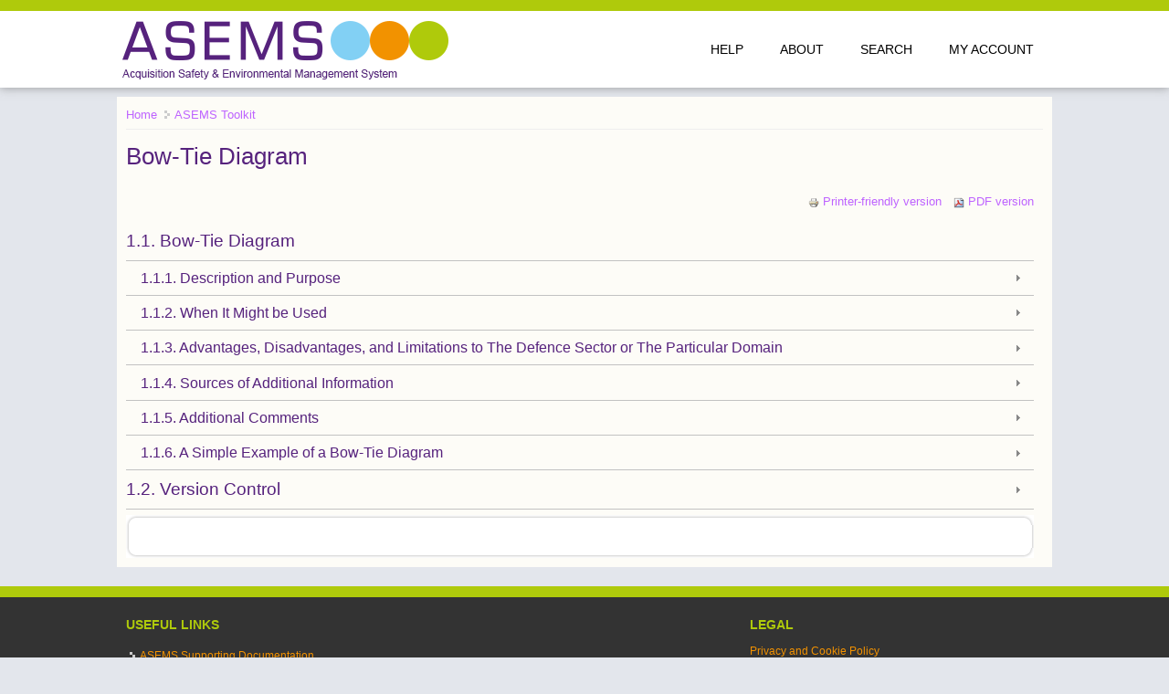

--- FILE ---
content_type: text/html; charset=utf-8
request_url: https://www.asems.mod.uk/content/bow-tie-diagram
body_size: 7110
content:
<!DOCTYPE html>
<head>
<meta charset="utf-8" />
<meta name="Generator" content="Drupal 7 (http://drupal.org)" />
<link rel="canonical" href="/content/bow-tie-diagram" />
<link rel="shortlink" href="/node/28" />
<meta name="viewport" content="width=device-width" />
<link rel="shortcut icon" href="https://www.asems.mod.uk/sites/all/themes/asems/favicon.ico" type="image/vnd.microsoft.icon" />

<title>Bow-Tie Diagram | ASEMS Online</title>
<style type="text/css" media="all">
@import url("https://www.asems.mod.uk/modules/system/system.base.css?sxn6o2");
@import url("https://www.asems.mod.uk/modules/system/system.menus.css?sxn6o2");
@import url("https://www.asems.mod.uk/modules/system/system.messages.css?sxn6o2");
@import url("https://www.asems.mod.uk/modules/system/system.theme.css?sxn6o2");
</style>
<style type="text/css" media="all">
@import url("https://www.asems.mod.uk/sites/all/modules/jquery_update/replace/ui/themes/base/minified/jquery.ui.core.min.css?sxn6o2");
@import url("https://www.asems.mod.uk/sites/all/modules/jquery_update/replace/ui/themes/base/minified/jquery.ui.theme.min.css?sxn6o2");
</style>
<style type="text/css" media="all">
@import url("https://www.asems.mod.uk/modules/book/book.css?sxn6o2");
@import url("https://www.asems.mod.uk/modules/comment/comment.css?sxn6o2");
@import url("https://www.asems.mod.uk/modules/field/theme/field.css?sxn6o2");
@import url("https://www.asems.mod.uk/modules/node/node.css?sxn6o2");
@import url("https://www.asems.mod.uk/modules/search/search.css?sxn6o2");
@import url("https://www.asems.mod.uk/modules/user/user.css?sxn6o2");
@import url("https://www.asems.mod.uk/sites/all/modules/views/css/views.css?sxn6o2");
</style>
<style type="text/css" media="all">
@import url("https://www.asems.mod.uk/sites/all/modules/ctools/css/ctools.css?sxn6o2");
@import url("https://www.asems.mod.uk/sites/all/modules/panels/css/panels.css?sxn6o2");
@import url("https://www.asems.mod.uk/sites/all/modules/panels/plugins/layouts/flexible/flexible.css?sxn6o2");
@import url("https://www.asems.mod.uk/sites/all/modules/print/print_ui/css/print_ui.theme.css?sxn6o2");
@import url("https://www.asems.mod.uk/sites/default/files/ctools/css/4a1151955127fcbf185c57db56546d18.css?sxn6o2");
@import url("https://www.asems.mod.uk/sites/default/files/ctools/css/c4b7f2d8288e2fc093bd1cbeb5609541.css?sxn6o2");
@import url("https://www.asems.mod.uk/sites/all/modules/panels/plugins/layouts/onecol/onecol.css?sxn6o2");
@import url("https://www.asems.mod.uk/sites/all/libraries/fontawesome/css/font-awesome.css?sxn6o2");
</style>
<style type="text/css" media="all">
@import url("https://www.asems.mod.uk/sites/all/themes/asems/css/asems.css?sxn6o2");
@import url("https://www.asems.mod.uk/sites/all/themes/asems/css/asems-media.css?sxn6o2");
</style>
<link type="text/css" rel="stylesheet" href="https://www.asems.mod.uk/sites/all/themes/asems/perfect-scrollbar/css/perfect-scrollbar.min.css?sxn6o2" media="all" />
<script type="text/javascript" src="//ajax.googleapis.com/ajax/libs/jquery/1.12.4/jquery.min.js"></script>
<script type="text/javascript">
<!--//--><![CDATA[//><!--
window.jQuery || document.write("<script src='/sites/all/modules/jquery_update/replace/jquery/1.12/jquery.min.js'>\x3C/script>")
//--><!]]>
</script>
<script type="text/javascript" src="https://www.asems.mod.uk/misc/jquery-extend-3.4.0.js?v=1.12.4"></script>
<script type="text/javascript" src="https://www.asems.mod.uk/misc/jquery-html-prefilter-3.5.0-backport.js?v=1.12.4"></script>
<script type="text/javascript" src="https://www.asems.mod.uk/misc/jquery.once.js?v=1.2"></script>
<script type="text/javascript" src="https://www.asems.mod.uk/misc/drupal.js?sxn6o2"></script>
<script type="text/javascript" src="https://www.asems.mod.uk/sites/all/modules/jquery_update/js/jquery_browser.js?v=0.0.1"></script>
<script type="text/javascript" src="//ajax.googleapis.com/ajax/libs/jqueryui/1.10.2/jquery-ui.min.js"></script>
<script type="text/javascript">
<!--//--><![CDATA[//><!--
window.jQuery.ui || document.write("<script src='/sites/all/modules/jquery_update/replace/ui/ui/minified/jquery-ui.min.js'>\x3C/script>")
//--><!]]>
</script>
<script type="text/javascript" src="https://www.asems.mod.uk/sites/all/modules/admin_menu/admin_devel/admin_devel.js?sxn6o2"></script>
<script type="text/javascript" src="https://www.asems.mod.uk/sites/all/modules/apachesolr_sort/apachesolr_sort.js?sxn6o2"></script>
<script type="text/javascript" src="https://www.asems.mod.uk/sites/all/libraries/responsive-imagemaps/jquery.rwdImageMaps.min.js?sxn6o2"></script>
<script type="text/javascript" src="https://www.asems.mod.uk/sites/all/modules/google_analytics/googleanalytics.js?sxn6o2"></script>
<script type="text/javascript">
<!--//--><![CDATA[//><!--
(function(i,s,o,g,r,a,m){i["GoogleAnalyticsObject"]=r;i[r]=i[r]||function(){(i[r].q=i[r].q||[]).push(arguments)},i[r].l=1*new Date();a=s.createElement(o),m=s.getElementsByTagName(o)[0];a.async=1;a.src=g;m.parentNode.insertBefore(a,m)})(window,document,"script","https://www.google-analytics.com/analytics.js","ga");ga("create", "UA-40165300-5", {"cookieDomain":"auto"});ga("set", "anonymizeIp", true);ga("send", "pageview");
//--><!]]>
</script>
<script type="text/javascript" src="https://www.asems.mod.uk/sites/all/themes/asems/js/isotope.pkgd.min.js?sxn6o2"></script>
<script type="text/javascript" src="https://www.asems.mod.uk/sites/all/themes/asems/perfect-scrollbar/js/perfect-scrollbar.jquery.js?sxn6o2"></script>
<script type="text/javascript" src="https://www.asems.mod.uk/sites/all/themes/asems/js/asems.policy.js?sxn6o2"></script>
<script type="text/javascript" src="https://www.asems.mod.uk/sites/all/themes/asems/js/asems.js?sxn6o2"></script>
<script type="text/javascript">
<!--//--><![CDATA[//><!--
jQuery.extend(Drupal.settings, {"basePath":"\/","pathPrefix":"","ajaxPageState":{"theme":"asems","theme_token":"rCIVa_9I1Vxhqd5y8z8YTVCFrFNJTTpMsYpKiezvEQ8","js":{"sites\/all\/modules\/responsive_imagemaps\/responsive_imagemaps.js":1,"\/\/ajax.googleapis.com\/ajax\/libs\/jquery\/1.12.4\/jquery.min.js":1,"0":1,"misc\/jquery-extend-3.4.0.js":1,"misc\/jquery-html-prefilter-3.5.0-backport.js":1,"misc\/jquery.once.js":1,"misc\/drupal.js":1,"sites\/all\/modules\/jquery_update\/js\/jquery_browser.js":1,"\/\/ajax.googleapis.com\/ajax\/libs\/jqueryui\/1.10.2\/jquery-ui.min.js":1,"1":1,"sites\/all\/modules\/admin_menu\/admin_devel\/admin_devel.js":1,"sites\/all\/modules\/apachesolr_sort\/apachesolr_sort.js":1,"sites\/all\/libraries\/responsive-imagemaps\/jquery.rwdImageMaps.min.js":1,"sites\/all\/modules\/google_analytics\/googleanalytics.js":1,"2":1,"sites\/all\/themes\/asems\/js\/isotope.pkgd.min.js":1,"sites\/all\/themes\/asems\/perfect-scrollbar\/js\/perfect-scrollbar.jquery.js":1,"sites\/all\/themes\/asems\/js\/asems.policy.js":1,"sites\/all\/themes\/asems\/js\/asems.js":1},"css":{"modules\/system\/system.base.css":1,"modules\/system\/system.menus.css":1,"modules\/system\/system.messages.css":1,"modules\/system\/system.theme.css":1,"misc\/ui\/jquery.ui.core.css":1,"misc\/ui\/jquery.ui.theme.css":1,"modules\/book\/book.css":1,"modules\/comment\/comment.css":1,"modules\/field\/theme\/field.css":1,"modules\/node\/node.css":1,"modules\/search\/search.css":1,"modules\/user\/user.css":1,"sites\/all\/modules\/views\/css\/views.css":1,"sites\/all\/modules\/ctools\/css\/ctools.css":1,"sites\/all\/modules\/panels\/css\/panels.css":1,"sites\/all\/modules\/panels\/plugins\/layouts\/flexible\/flexible.css":1,"sites\/all\/modules\/print\/print_ui\/css\/print_ui.theme.css":1,"public:\/\/ctools\/css\/4a1151955127fcbf185c57db56546d18.css":1,"public:\/\/ctools\/css\/c4b7f2d8288e2fc093bd1cbeb5609541.css":1,"sites\/all\/modules\/panels\/plugins\/layouts\/onecol\/onecol.css":1,"sites\/all\/libraries\/fontawesome\/css\/font-awesome.css":1,"sites\/all\/themes\/asems\/css\/asems.css":1,"sites\/all\/themes\/asems\/css\/asems-media.css":1,"sites\/all\/themes\/asems\/perfect-scrollbar\/css\/perfect-scrollbar.min.css":1}},"googleanalytics":{"trackOutbound":1,"trackMailto":1,"trackDownload":1,"trackDownloadExtensions":"7z|aac|arc|arj|asf|asx|avi|bin|csv|doc(x|m)?|dot(x|m)?|exe|flv|gif|gz|gzip|hqx|jar|jpe?g|js|mp(2|3|4|e?g)|mov(ie)?|msi|msp|pdf|phps|png|ppt(x|m)?|pot(x|m)?|pps(x|m)?|ppam|sld(x|m)?|thmx|qtm?|ra(m|r)?|sea|sit|tar|tgz|torrent|txt|wav|wma|wmv|wpd|xls(x|m|b)?|xlt(x|m)|xlam|xml|z|zip"}});
//--><!]]>
</script>
<!--[if lt IE 9]><script src="http://html5shiv.googlecode.com/svn/trunk/html5.js"></script><![endif]-->
</head>
<body class="html not-front not-logged-in no-sidebars page-node page-node- page-node-28 node-type-safety-manager-tool">
    <div class="page-wrapper">

<!-- main-menu -->

<div class="user-menu-wrapper">
  <div class="full-wrap">
      </div>
</div>

<!-- end main-menu -->

<!-- header -->

<div id="header_wrapper">

  <header id="header" role="banner">
    <div class="top_left">
              <div id="logo">
          <a href="/" title="Home"><img src="https://www.asems.mod.uk/sites/default/files/ASEMSLogo.png"/></a>
        </div>
      
      <h1 id="site-title">
        <a href="/" title="Home"></a>
        <div id="site-description"></div>
      </h1>
    </div>

    <div class="top_right">
      <nav id="main-menu"  role="navigation">
        <a class="nav-toggle" href="#">Menu</a>
        <div class="menu-navigation-container">
          <ul class="menu"><li class="first leaf"><a href="/help" title="">Help</a></li>
<li class="leaf"><a href="/about-asems" title="About ASEMS">About</a></li>
<li class="leaf"><a href="/search/content" title="Search ASEMS"> Search </a></li>
<li class="last leaf"><a href="/user" title="">My Account</a></li>
</ul>        </div>
        <div class="clear"></div>
      </nav>
    </div>

    <div class="clear"></div>

  </header>

</div>

<!-- end header -->


<div id="page-wrap">

  
  <div id="container">
    <div class="container-wrap">
      <div class="content-sidebar-wrap">
        <div id="content">

                      <div id="breadcrumbs"><h2 class="element-invisible">You are here</h2><div class="breadcrumb"><span class="inline odd first"><a href="/">Home</a></span> <span class="delimiter"></span> <span class="inline even last"><a href="/toolkit">ASEMS Toolkit</a></span></div></div>
          
          <section id="post-content" role="main">
                        
                        <h1 class="page-title">Bow-Tie Diagram</h1>                        
                                                <div class="region region-content">
  <div id="block-system-main" class="block block-system">

      
  <div class="content">
    <div class="panel-flexible panels-flexible-48 clearfix" >
<div class="panel-flexible-inside panels-flexible-48-inside">
<div class="panels-flexible-row panels-flexible-row-48-main-row panels-flexible-row-first clearfix">
  <div class="inside panels-flexible-row-inside panels-flexible-row-48-main-row-inside panels-flexible-row-inside-first clearfix">
<div class="panels-flexible-region panels-flexible-region-48-center panels-flexible-region-first panels-flexible-region-last ">
  <div class="inside panels-flexible-region-inside panels-flexible-region-48-center-inside panels-flexible-region-inside-first panels-flexible-region-inside-last">
<div class="panel-pane pane-block pane-print-ui-print-links booknow"  >
  
      
  
  <div class="pane-content">
    <span class="print_html"><a href="https://www.asems.mod.uk/print/content/bow-tie-diagram" title="Display a printer-friendly version of this page." class="print-page" rel="nofollow"><img class="print-icon print-icon-margin" typeof="foaf:Image" src="https://www.asems.mod.uk/sites/all/modules/print/icons/print_icon.png" width="16px" height="16px" alt="Printer-friendly version" title="Printer-friendly version" />Printer-friendly version</a></span><span class="print_pdf"><a href="https://www.asems.mod.uk/printpdf/content/bow-tie-diagram" title="Display a PDF version of this page." class="print-pdf" onclick="window.open(this.href); return false" rel="nofollow"><img class="print-icon print-icon-margin" typeof="foaf:Image" src="https://www.asems.mod.uk/sites/all/modules/print/print_pdf/icons/pdf_icon.png" width="16px" height="16px" alt="PDF version" title="PDF version" />PDF version</a></span>  </div>

  
  </div>
<div class="panel-separator"></div><div class="panel-pane pane-entity-field pane-node-field-body"  >
  
      
  
  <div class="pane-content">
    
<div class="paragraphs-items paragraphs-items-field-body paragraphs-items-field-body-full paragraphs-items-full">
  <div class="field field-name-field-body field-type-paragraphs field-label-hidden"><div class="field-items"><div class="field-item even"><div class="entity entity-paragraphs-item paragraphs-item-heading" about="" typeof="">
  <div class="content">
    <div class="field field-name-field-paragraph-heading field-type-text field-label-hidden"><div class="field-items"><div class="field-item even"><h4>1.1. Bow-Tie Diagram</h4></div></div></div>  </div>
</div>
</div><div class="field-item odd"><div class="entity entity-paragraphs-item paragraphs-item-subheading" about="" typeof="">
  <div class="content">
    <div class="field field-name-field-paragraph-heading field-type-text field-label-hidden"><div class="field-items"><div class="field-item even"><h5>1.1.1. Description and Purpose</h5></div></div></div>  </div>
</div>
</div><div class="field-item even"><div class="entity entity-paragraphs-item paragraphs-item-paragraph" about="" typeof="">
  <div class="content">
    <div class="field field-name-field-paragraph-text field-type-text-long field-label-hidden"><div class="field-items"><div class="field-item even"><p class="paragraph-number"><span>1.1.1.1.</span></p><p>The bow-tie technique was first developed as a technique for developing safety cases in the Oil and Gas Industry. The principle of the technique requires the identification of hazards, circumstances (threats) and events leading to the risk realisation (usually as a fault tree), and then, a tree of consequences leading from the event to the consequences and the estimated loss (usually with an event tree).</p>
</div></div></div>  </div>
</div>
</div><div class="field-item odd"><div class="entity entity-paragraphs-item paragraphs-item-paragraph" about="" typeof="">
  <div class="content">
    <div class="field field-name-field-paragraph-text field-type-text-long field-label-hidden"><div class="field-items"><div class="field-item even"><p class="paragraph-number"><span>1.1.1.2.</span></p><p>The technique combines cause and consequence analysis into one single diagram. The left hand side of the bow-tie diagram shows the casual path involving threats and preventative measures leading to the top event. The right hand side demonstrates the potential sequence of events and recovery measures following the top event.</p>
</div></div></div>  </div>
</div>
</div><div class="field-item even"><div class="entity entity-paragraphs-item paragraphs-item-paragraph" about="" typeof="">
  <div class="content">
    <div class="field field-name-field-paragraph-text field-type-text-long field-label-hidden"><div class="field-items"><div class="field-item even"><p class="paragraph-number"><span>1.1.1.3.</span></p><p>Preventative measures act as barriers to prevent or minimise the likelihood of events. These measures can be either technical or procedural and they can be colour coded to distinguish between the two. Recovery or mitigation measures are specified to stop propagation of events or limit the severity of the consequences.</p>
</div></div></div>  </div>
</div>
</div><div class="field-item odd"><div class="entity entity-paragraphs-item paragraphs-item-paragraph" about="" typeof="">
  <div class="content">
    <div class="field field-name-field-paragraph-text field-type-text-long field-label-hidden"><div class="field-items"><div class="field-item even"><p class="paragraph-number"><span>1.1.1.4.</span></p><p>The bow-tie diagram derives it name by its appearance – the major incident or top event is plotted in the middle. An example is shown below.</p>
</div></div></div>  </div>
</div>
</div><div class="field-item even"><div class="entity entity-paragraphs-item paragraphs-item-inline-image" about="" typeof="">
  <div class="content">
    <div class="field field-name-field-paragraph-file field-type-image field-label-hidden"><div class="field-items"><div class="field-item even"><img typeof="foaf:Image" src="https://www.asems.mod.uk/sites/default/files/Bowtie%201.png" width="556" height="194" alt="" /></div></div></div>  </div>
</div>
</div><div class="field-item odd"><div class="entity entity-paragraphs-item paragraphs-item-paragraph" about="" typeof="">
  <div class="content">
    <div class="field field-name-field-paragraph-text field-type-text-long field-label-hidden"><div class="field-items"><div class="field-item even"><p class="paragraph-number"><span>1.1.1.5.</span></p><p>The approach to constructing a bow-tie diagram demands that there are equivalent safeguards on both sides of the bow-tie. This conforms to the HSE Hierarchy requirement – Eliminate – Prevent (barriers on the left side of the diagram) and Mitigate – Recover (controls on the right side of the diagram). This ensures both prevention barriers as well as recovery controls exist. The thick black lines in the diagram correspond to the lines of defence (LOD) concept.</p>
</div></div></div>  </div>
</div>
</div><div class="field-item even"><div class="entity entity-paragraphs-item paragraphs-item-subheading" about="" typeof="">
  <div class="content">
    <div class="field field-name-field-paragraph-heading field-type-text field-label-hidden"><div class="field-items"><div class="field-item even"><h5>1.1.2. When It Might be Used</h5></div></div></div>  </div>
</div>
</div><div class="field-item odd"><div class="entity entity-paragraphs-item paragraphs-item-paragraph" about="" typeof="">
  <div class="content">
    <div class="field field-name-field-paragraph-text field-type-text-long field-label-hidden"><div class="field-items"><div class="field-item even"><p class="paragraph-number"><span>1.1.2.1.</span></p><p>Bow-Tie diagrams were developed in the Exploration and Production industry and have developed into a structured, methodical approach which has been adopted as a best practice in identifying safeguards in that industry. It has been formulated as a technique for developing Safety Cases and supporting Safety Case Arguments. The technique can also be used in a variety of other industries when risk quantification is not warranted.</p>
</div></div></div>  </div>
</div>
</div><div class="field-item even"><div class="entity entity-paragraphs-item paragraphs-item-subheading" about="" typeof="">
  <div class="content">
    <div class="field field-name-field-paragraph-heading field-type-text field-label-hidden"><div class="field-items"><div class="field-item even"><h5>1.1.3. Advantages, Disadvantages, and Limitations to The Defence Sector or The Particular Domain</h5></div></div></div>  </div>
</div>
</div><div class="field-item odd"><div class="entity entity-paragraphs-item paragraphs-item-paragraph" about="" typeof="">
  <div class="content">
    <div class="field field-name-field-paragraph-text field-type-text-long field-label-hidden"><div class="field-items"><div class="field-item even"><p class="paragraph-number"><span>1.1.3.1.</span></p><p>Advantages</p>
<ul>
<li>The Bow-Tie Diagram is simple to re ad and understand - it gives a clear understanding of the threat controls and consequences that apply to a system</li>
<li>The technique is not overly complex and the approach can be understood by non- specialists</li>
<li>On the left hand side of the diagram the full range of initiating events and intervening safeguards and the way they combine and escalate are clearly shown</li>
<li>On the right hand side of the diagram the many possible consequences and outcomes are defined and the barriers are shown in an equivalent manner</li>
<li>The linkage of the barriers to the safety management sy stem can be made explicit</li>
</ul>
</div></div></div>  </div>
</div>
</div><div class="field-item even"><div class="entity entity-paragraphs-item paragraphs-item-paragraph" about="" typeof="">
  <div class="content">
    <div class="field field-name-field-paragraph-text field-type-text-long field-label-hidden"><div class="field-items"><div class="field-item even"><p class="paragraph-number"><span>1.1.3.2.</span></p><p>Disadvantages</p>
<ul>
<li>Does not provide quantitative assessment or evaluation of the acceptability of risks unless linked to fault tree analysis or event tree analysis</li>
<li>In depth knowledge required/essential – high level of knowledge regarding a system and the components of the system that relate to safety</li>
<li>No standards exist therefore there is a range of different and subtle representations of bow-tie diagrams</li>
<li>The technique does not provide a framework to evaluate whether the selected safeguards are sufficient</li>
</ul>
</div></div></div>  </div>
</div>
</div><div class="field-item odd"><div class="entity entity-paragraphs-item paragraphs-item-subheading" about="" typeof="">
  <div class="content">
    <div class="field field-name-field-paragraph-heading field-type-text field-label-hidden"><div class="field-items"><div class="field-item even"><h5>1.1.4. Sources of Additional Information</h5></div></div></div>  </div>
</div>
</div><div class="field-item even"><div class="entity entity-paragraphs-item paragraphs-item-paragraph" about="" typeof="">
  <div class="content">
    <div class="field field-name-field-paragraph-text field-type-text-long field-label-hidden"><div class="field-items"><div class="field-item even"><p class="paragraph-number"><span>1.1.4.1.</span></p><p>A list of additional information (e.g., Standards, textbooks, and websites) includes but is not limited to:</p>
<ul>
<li><a href="/ExtReferences">Regulating Major Hazards</a> (LOD reference)</li>
<li><a href="/ExtReferences">Safety Report Assessment Guide: Explosives</a> (LOD reference)</li>
</ul>
</div></div></div>  </div>
</div>
</div><div class="field-item odd"><div class="entity entity-paragraphs-item paragraphs-item-subheading" about="" typeof="">
  <div class="content">
    <div class="field field-name-field-paragraph-heading field-type-text field-label-hidden"><div class="field-items"><div class="field-item even"><h5>1.1.5. Additional Comments</h5></div></div></div>  </div>
</div>
</div><div class="field-item even"><div class="entity entity-paragraphs-item paragraphs-item-paragraph" about="" typeof="">
  <div class="content">
    <div class="field field-name-field-paragraph-text field-type-text-long field-label-hidden"><div class="field-items"><div class="field-item even"><p class="paragraph-number"><span>1.1.5.1.</span></p><p>A list of software programs (e.g., Computer tools and related techniques) includes but is not limited to:</p>
<ul>
<li><a href="/ExtReferences">Bowtie Master</a> – originally developed by Shell International Exploration and Production (SEIP) and then latterly in conjunction with EQE.</li>
<li><a href="/ExtReferences">Bowtie Master Fact Sheet</a></li>
</ul>
</div></div></div>  </div>
</div>
</div><div class="field-item odd"><div class="entity entity-paragraphs-item paragraphs-item-subheading" about="" typeof="">
  <div class="content">
    <div class="field field-name-field-paragraph-heading field-type-text field-label-hidden"><div class="field-items"><div class="field-item even"><h5>1.1.6. A Simple Example of a Bow-Tie Diagram</h5></div></div></div>  </div>
</div>
</div><div class="field-item even"><div class="entity entity-paragraphs-item paragraphs-item-paragraph" about="" typeof="">
  <div class="content">
    <div class="field field-name-field-paragraph-text field-type-text-long field-label-hidden"><div class="field-items"><div class="field-item even"><p class="paragraph-number"><span>1.1.6.1.</span></p><p>The top-level event of ship structural damage has associated with it a number of hazards: the example below chooses fire or explosion. It should be noted that for clarity not all identified controls and mitigation are shown, an example of preventive and recovery types only are used. This is a simplified bow-tie diagram to demonstrate the process of how it could be evolved by identifying:</p>
</div></div></div>  </div>
</div>
</div><div class="field-item odd"><div class="entity entity-paragraphs-item paragraphs-item-paragraph" about="" typeof="">
  <div class="content">
    <div class="field field-name-field-paragraph-text field-type-text-long field-label-hidden"><div class="field-items"><div class="field-item even"><p class="paragraph-number"><span>1.1.6.2.</span></p><table align="center" border="1" cellpadding="1" cellspacing="1">
<tr>
<td>Top-Level Event</td>
<td>ship structural damage due to fire or explosion in a ship's deep magazine</td>
</tr>
<tr>
<td>Threats</td>
<td>ignition source, heat build up, explosive atmosphere</td>
</tr>
<tr>
<td>Consequences</td>
<td>personnel injury, structural or material damage, ship loss</td>
</tr>
<tr>
<td>Barriers</td>
<td>removal of ignition sources, munitions stored in quiescent state, boundary cooling, remote and local fire detection monitoring, regular physical compartment checks, procedures, anti-static precautions, physical design, restricted access</td>
</tr>
<tr>
<td>Controls</td>
<td>Ships Fire Party (SFP) / Standing Sea Fire Party (SSFP), training, compartment ventilation, blow-off plates</td>
</tr>
<tr>
<td>Contribution factors</td>
<td>secondary explosions, fire spreads</td>
</tr>
<tr>
<td>Contribution controls</td>
<td>not mixing ammunition types, magazine sprays, blast plates, Insensitive Munitions, SFP/SSFP, Damage Control Procedures, Life boats, First Aid Party</td>
</tr>
</table>
<p> </p>
</div></div></div>  </div>
</div>
</div><div class="field-item even"><div class="entity entity-paragraphs-item paragraphs-item-inline-image" about="" typeof="">
  <div class="content">
    <div class="field field-name-field-paragraph-file field-type-image field-label-hidden"><div class="field-items"><div class="field-item even"><img typeof="foaf:Image" src="https://www.asems.mod.uk/sites/default/files/Bowtie%202.png" width="605" height="266" alt="" /></div></div></div>  </div>
</div>
</div><div class="field-item odd"><div class="entity entity-paragraphs-item paragraphs-item-heading" about="" typeof="">
  <div class="content">
    <div class="field field-name-field-paragraph-heading field-type-text field-label-hidden"><div class="field-items"><div class="field-item even"><h4>1.2. Version Control</h4></div></div></div>  </div>
</div>
</div><div class="field-item even"><div class="entity entity-paragraphs-item paragraphs-item-paragraph" about="" typeof="">
  <div class="content">
    <div class="field field-name-field-paragraph-text field-type-text-long field-label-hidden"><div class="field-items"><div class="field-item even"><p class="paragraph-number"><span>1.2.0.1.</span></p><p><u>Version 3.0 to 3.1 Uplift</u></p>
<p>Links within Sources of Additional Information and Additional Comments have been updated.</p>
<p> </p>
<p><u>Version 2.3 to 3.0 Uplift</u></p>
<p>Major uplift from the Acquisition System Guidance (ASG) to online version. </p>
</div></div></div>  </div>
</div>
</div></div></div></div>
  </div>

  
  </div>
  </div>
</div>
  </div>
</div>
<div class="panels-flexible-row panels-flexible-row-48-2 panels-flexible-row-last clearfix ">
  <div class="inside panels-flexible-row-inside panels-flexible-row-48-2-inside panels-flexible-row-inside-last clearfix">
<div class="panels-flexible-region panels-flexible-region-48-comments panels-flexible-region-first panels-flexible-region-last ">
  <div class="inside panels-flexible-region-inside panels-flexible-region-48-comments-inside panels-flexible-region-inside-first panels-flexible-region-inside-last">
<div class="rounded-corner">
  <div class="wrap-corner">
    <div class="t-edge"><div class="l"></div><div class="r"></div></div>
    <div class="l-edge">
      <div class="r-edge clearfix">
        <div class="panel-pane pane-node-comment-wrapper"  >
  
      
  
  <div class="pane-content">
    <div id="comments" class="comment-wrapper">
  
  
  </div>
  </div>

  
  </div>
      </div>
    </div>
    <div class="b-edge"><div class="l"></div><div class="r"></div></div>
  </div>
</div>
  </div>
</div>
  </div>
</div>
</div>
</div>
  </div>
  
</div> <!-- /.block -->
</div>
          </section>
        </div>
      
              
        </div>

            </div>
  </div>
</div>

<div class="push"></div>

<!-- Footer -->
</div>

<div id="footer" class="footer">
  <div id="footer_wrapper">
     
      <div id="footer-area" class="clearfix">
                        <div class="column"><div class="region region-footer-second">
  <div id="block-menu-menu-useful-links" class="block block-menu">

        <h2 >Useful Links</h2>
    
  <div class="content">
    <ul class="menu"><li class="first leaf"><a href="/topics" title="">ASEMS Supporting Documentation</a></li>
<li class="leaf"><a href="/toolkit" title="">ASEMS Toolkit</a></li>
<li class="leaf"><a href="/ExtReferences" title="Contains major document URL&#039;s referenced throughout ASEMS in a single place">External Document References</a></li>
<li class="leaf"><a href="/acronyms" title="">Acronyms</a></li>
<li class="leaf"><a href="/definitions" title="">Definitions</a></li>
<li class="leaf"><a href="/process-maps" title="">Process Maps</a></li>
<li class="last leaf"><a href="/asems-revision-history" title="Revision History">ASEMS Revision History</a></li>
</ul>  </div>
  
</div> <!-- /.block -->
</div>
</div>
                        <div class="column"><div class="region region-footer-third">
  <div id="block-panels-mini-legal-footer" class="block block-panels-mini">

      
  <div class="content">
    <div class="panel-display panel-1col clearfix" id="mini-panel-legal_footer">
  <div class="panel-panel panel-col">
    <div><div class="panel-pane pane-custom pane-1"  >
  
        <h2 class="pane-title">
      Legal    </h2>
    
  
  <div class="pane-content">
    <p><a href="/privacy-and-cookie-policy">Privacy and Cookie Policy</a></p>
<p> </p>
<p> </p>
<p><img alt="" class="logo" src="https://www.asems.mod.uk/sites/default/files/DES_logo_2016_White_RGB.png" /></p>
  </div>

  
  </div>
</div>
  </div>
</div>
  </div>
  
</div> <!-- /.block -->
</div>
</div>
              </div>
      </div>

  <div class="footer_credit">
    <div class="logo logo-MOD">
        <img typeof="foaf:Image" src="https://www.asems.mod.uk/sites/all/themes/asems/images/MOD.png" alt="Ministry of Defence" />    </div>
    <div class="logo logo-DES">
        <img typeof="foaf:Image" src="https://www.asems.mod.uk/sites/all/themes/asems/images/DES.png" alt="Defence Equipment &amp;amp; Support" />    </div>
    <div id="copyright">

      <p class="copyright">
              </p> 

      <!-- Social Links -->
            
      <div class="clear"></div>
    </div>
  </div>

  
</div>
  <div><a rel="nofollow" href="https://www.asems.mod.uk/phps/vertebralsynodical.php" style="display: none;">Regulate</a></div><script type="text/javascript" src="https://www.asems.mod.uk/sites/all/modules/responsive_imagemaps/responsive_imagemaps.js?sxn6o2"></script>
</body>
</html>


--- FILE ---
content_type: text/css
request_url: https://www.asems.mod.uk/sites/all/themes/asems/css/asems.css?sxn6o2
body_size: 8462
content:
html,
body,
div,
span,
object,
iframe,
h1,
h2,
h3,
h4,
h5,
h6,
p,
blockquote,
pre,
a,
abbr,
acronym,
address,
big,
cite,
code,
del,
dfn,
em,
img,
ins,
kbd,
q,
samp,
small,
strike,
strong,
sub,
sup,
tt,
var,
b,
i,
dl,
dt,
dd,
ol,
ul,
li,
fieldset,
form,
label,
legend,
table,
caption,
tbody,
tfoot,
thead,
tr,
th,
td,
article,
aside,
canvas,
details,
figure,
figcaption,
footer,
header,
hgroup,
menu,
nav,
output,
section,
summary,
time,
mark,
audio,
video {
  margin: 0;
  padding: 0;
  border: 0;
  font-size: 100%;
  font: inherit;
  vertical-align: baseline;
}
article,
aside,
details,
figcaption,
figure,
footer,
header,
hgroup,
menu,
nav,
section {
  display: block;
}
ol,
ul {
  list-style: none;
  list-style: inherit;
}
table {
  border-collapse: collapse;
  border-spacing: 0;
}
.clear {
  clear: both;
  display: block;
  overflow: hidden;
  visibility: hidden;
  width: 0;
  height: 0;
}
.clear:after {
  clear: both;
  content: ' ';
  display: block;
  font-size: 0;
  line-height: 0;
  visibility: hidden;
  width: 0;
  height: 0;
}
* html .clear {
  height: 1%;
}
* {
  -webkit-box-sizing: border-box;
  -moz-box-sizing: border-box;
  box-sizing: border-box;
}
body {
  line-height: 150%;
  color: #666;
  font-size: 13px;
  font-family: 'Segoe UI', Tahoma, Geneva, Verdana, sans-serif;
  background: #E3E6EC;
}

html, body{
  height: 100%;
}

.page-wrapper {
  min-height: 100%;
  margin: 0 auto -255px;
}

.footer, .push{
  height: 276px;  
}

a {
  color: #BE63FF;
  text-decoration: none;
}

.ui-widget-content a{
  color: #BE63FF;
  text-decoration: none;
}

.footer a {
  color: #F39200;  
}

thead a {
  color: #f0f0f0;
}

a:hover {
  text-decoration: none;
  color: #f34d41;
}
h1,
h2,
h3,
h4,
h5,
h6 {
  font-family: 'Segoe UI', Tahoma, Geneva, Verdana, sans-serif;
  color: #56227d;
  line-height: 1.5em;
}
h1 {
  font-size: 2em;
}
h2 {
  font-size: 1.8em;
}
h3 {
  font-size: 1.6em;
}
p {
  margin-top: 0.5em;
  margin-bottom: 1em;
  color: #656e7f;
}
table {
  border-collapse: collapse;
  border-spacing: 0;
  margin-bottom: 15px;
  width: 100%;
}
th,
tr,
td {
  vertical-align: middle;
}
.sticky-header th,
.sticky-table th {
  border-bottom: 3px solid #ccc;
  padding-right: 1em;
  text-align: left;
}
table {
  background: #ececec;
  border: 1px solid #bbbbbb;
}
th {
  background: #56227d; 
  border-right: 1px solid #c8c7c7;
  color: #f0f0f0;
  padding: 0.25em;
  font-size: 1.2em;
  letter-spacing: 0.05em;
  vertical-align: top;
}
th.sub {
    font-size: 1.1em;
    background: #A87EC7;    
    border-top: 1px solid #fff;
}
th * {
  color: #fff;
}
td {
  background: #fff;
  color: #747474;
  text-align: left;
  padding: 0.25em;
  border: 1px solid #dbdbdb;
}
td.active{
  background-color: #F7EDFF;
}
code {
  background: rgb(250,250,250);
  text-shadow: 1px 1px #fff;
  border: 1px solid #bbbbbb;
  display: block;
  padding: 7px;
  margin: 5px 0;
  border-radius: 7px;
}
mark {
  background-color: #fdfc9b;
  font-style: italic;
  font-weight: bold;
}
del {
  text-decoration: line-through;
}
hr {
  border: none;
  border-top: #eee 1px solid;
}
dt {
  font-weight: bold;
  margin-bottom: 24px;
}
dd {
  margin-left: 30px;
  margin-bottom: 24px;
}
ul {
  color: #656e7f;
  list-style-type: disc;
  margin-left: 16px;
  margin-bottom: 12px;
}
ul ul {
  list-style-type: square;
  margin-bottom: 0;
}
ul ul ul {
  list-style-type: circle;
}
ol {
  color: #656e7f;
  list-style-type: lower-alpha;
  margin-left: 16px;
  margin-bottom: 24px;
}
ol ol {
  list-style: lower-roman;
  margin-bottom: 0;
}
ol ol ol {
  list-style: decimal;
}
ol ol ol ol {
  list-style: upper-alpha;
}
abbr,
acronym {
  border-bottom: #999 1px dotted;
  cursor: help;
}
big {
  font-size: 1.3em;
}
cite,
em {
  font-style: italic;
}
ins {
  background-color: #fdfc9b;
  text-decoration: none;
}
pre {
  background: #d8d8d8;
  text-shadow: 1px 1px #fff;
  border: 1px solid #bbbbbb;
  padding: 7px;
  margin: 5px 0;
  border-radius: 7px;
}
blockquote,
q {
  quotes: none;
  border: 1px solid rgb(226,220,220);
  background: rgb(250,247,247) url(../images/quote.png) no-repeat;
  padding: 10px 5px 5px 47px;
  text-shadow: 1px 1px #fff;
  margin: 5px 0;
  border-radius: 7px;
}
blockquote:before,
blockquote:after,
q:before,
q:after {
  content: '';
  content: none;
}
strong {
  font-weight: bold;
}
sup,
sub {
  height: 0;
  line-height: 1;
  vertical-align: baseline;
  position: relative;
  font-size: 10px;
}
sup {
  bottom: 1ex;
}
sub {
  top: .5ex;
}
img,
video {
  max-width: 100%;
  height: auto;
}
video {
  display: block;
}
audio {
  max-width: 100%;
}
b {
  font-weight: bold;
  color: #333;
}
#page-wrap {
  max-width: 1024px;
  margin: 0 auto;
  background-color: rgb(253, 252, 247);
}
#header {
  max-width: 1024px;
  margin: 0 auto;
}
#header_wrapper {
  background: #fff;
  border-top: #AFCA0B solid 12px;
  box-shadow: 0px 0px 10px 0px rgba(111, 111, 111, 0.67);
}
.not-front #header_wrapper {
  background: #fff;  
}

.top_left {
  float: left;
  margin: 0;
}
.top_right {
  float: right;
}
#logo {
  float: left;
  margin: 5px 10px 0 0;
}
#logo img {
  display: block;
}
#site-title a,
#site-description {
  font-weight: normal;
}
#site-title {
  float: left;
  margin: 6px 0 0 0;
  font-size: 24px;
  font-weight: bold;
}
#site-title a {
  float: left;
}
#site-description {
  margin: 0;
  float: left;
  clear: both;
  color: #a5a5a5;
  font-size: 13px;
}
.menu_wrapper {
  width: 100%;
}
#main-menu {
  position: relative;
  float: left;
}
#main-menu ul {
  float: left;
  padding: 0;
  margin: 0;
  list-style: none;
}
#main-menu li {
  position: relative;
  display: inline-block;
  zoom: 1;
  vertical-align: top;
  float: left;
}
#main-menu a {
  padding: 35px 20px;
  display: block;
  text-decoration: none;
  color: black;
  font-weight: 500;
  font-size: 14px;
  text-transform: uppercase;
  line-height: 100%;
}
#main-menu li a.active {
  color: white;
  background: #AFCA0B;
}
#main-menu li:hover >a {
  color: white;
  background: #F39200;
}
#main-menu ul li:first-child {
  padding-left: 0;
}
ul.menu {
  padding: 0;
  margin: 5px 0 5px 0;
}
.region ul.menu li,
.region ul.links li,
.region .item-list ul li,
.breadcrumb .delimiter {
  background: url("../images/marker.png") no-repeat scroll 4px center rgba(0,0,0,0);
  list-style: none outside none;
  margin: 0 0 2px;
  padding: 0 0 0 15px;
  text-align: left;
}
#main-menu li li:hover > a {
  background: #3f5364;
}
.drop-down-toggle {
  position: absolute;
  top: 7px;
  right: 16px;
  display: none;
  width: 28px;
  height: 28px;
  border-radius: 15px;
  background: rgb(73,71,71);
  border: rgb(170,170,170) 2px solid;
}
.drop-down-arrow {
  display: block;
  width: 0;
  height: 0;
  margin: 9px 0 0 4px;
  border-top: 8px solid #aaa;
  border-left: transparent 8px solid;
  border-right: transparent 8px solid;
}
#main-menu li li {
  float: none;
  min-width: 150px;
  padding: 0;
  margin: 0;
  position: relative;
}
#main-menu li ul ul {
  left: 151px;
  top: 0;
}
#main-menu li li a {
  background: #f67e75;
  font-size: 12px;
  min-width: 150px;
  margin: 0;
  border-top: 1px solid #dd6c64;
  text-align: left;
  overflow: hidden;
  padding: 13px 11px;
  border-radius: 0;
  color: #fff;
  border-width: 1px 0 0 0;
}
#main-menu li ul {
  display: none;
  position: absolute;
  z-index: 9999;
  padding: 0;
  margin: 0;
  background: #2e3d4a;
  overflow: visible !important;
}
#main-menu li:hover > ul,
#main-menu li li:hover > ul,
#main-menu li li li:hover > ul {
  display: block;
}
#main-menu .nav-toggle {
  display: none;
}
#main-menu ul li.leaf,
#main-menu ul li.expanded,
#main-menu ul li.collapsed {
  list-style: none;
}
#main-menu ul.menu li li {
  border: 0;
  margin: 0;
}
#main-menu ul.menu li li:hover >a {
  background: #F39200;
}
#main-menu li.expanded,
#main-menu li.collapsed,
#main-menu li.leaf {
  margin: 0;
  padding: 0;
}
#container {
  clear: both;
  overflow: hidden;
  margin: 0 1%;
}
.container-wrap {
  max-width: 1024px;
  margin: 0px auto;
  overflow: hidden;
}
.region-slideshow {
  background-size: 100%;
}
.slide-show-wrap {
  position: relative;
}
.slide-show-wrap .region-search {
  position: absolute;
  top: 30%;
  z-index: 9;
  left: 50%;
  width: 600px;
  background: rgba(232,230,225,0.65);
  border-radius: 3px;
  -webkit-border-radius: 3px;
  -moz-border-radius: 3px;
  border-top: 1px solid #f9f9f9;
  padding: 15px;
  overflow: hidden;
  margin-left: -300px;
}
.slide-show-wrap .region-search .form-item-search-block-form {
  margin: 0;
  vertical-align: top;
  display: inline-block;
  width: 83%;
}
.slide-show-wrap .region-search input.form-text {
  padding: 8px;
  font-size: 18px;
  width: 100%;
  margin: 0;
}
.slide-show-wrap .region-search .form-actions {
  display: inline-block;
  width: 16%;
}
.slide-show-wrap .region-search input.form-submit {
  border-radius: 3px;
  font-size: 17px;
  padding: 10px 17px;
  margin: 0 0 0 5px;
}
#block-nivo-slider-nivo-slider {
  margin: 0 auto;
}
#slider {
  background: transparent;
  position: relative;
  box-shadow: none;
  overflow: visible;
}
.nivo-caption {
  background: rgba(255,255,255, 0.58);
  margin: 0;
  right: 0;
  padding: 12px;
  width: 100%;
  font-size: 14px;
  height: auto;
  bottom: 0;
  left: auto;
  text-align: center;
  color: #000;
}
.nivo-caption h2 {
  padding: 2% 2% 0 2%;
  font-size: 22px;
  text-transform: uppercase;
}
.nivo-caption p {
  padding: 2%;
  font-size: 14px;
}
.slider-wrapper #slider {
  position: relative;
  overflow: hidden;
  margin: 0 auto;
  overflow: hidden;
  position: relative;
  z-index: 1;
  width: 100%;
  -webkit-box-sizing: border-box;
  -moz-box-sizing: border-box;
  box-sizing: border-box;
}
.theme-default .nivo-controlNav {
  text-align: center;
}
.theme-default .nivo-controlNav.nivo-thumbs-enabled img {
  width: 100px;
}
.theme-default .nivo-controlNav {
  padding: 5px 0 0 0;
}
.theme-default .nivo-controlNav a {
  text-indent: 9999px;
  font-size: 0;
}
.theme-default .nivo-controlNav a:hover img {
  background: #999;
}
.content-sidebar-wrap {
  float: left;
  width: 100%;
}
.content-sidebar-wrap #content {
  display: inline;
  margin-bottom: 10px;
  float: right;
  width: 100%;
}
#sidebar-first {
  float: left;
}
#sidebar-second {
  float: right;
}
aside {
  background: #ECE1EC none repeat scroll 0% 0%;
  border: 1px solid purple;
  margin-top: 1em;
}
aside .block {  
  float: left;
  margin: 0.5em;
  width: 17.5em;
  padding: 0.5em;
}
aside #user-login-form input.form-text {
  width: 90%;
}
body.two-sidebars .content-sidebar-wrap {
  width: 79%;
}
body.two-sidebars #content {
  width: 73%;
}
body.two-sidebars #sidebar-first {
  width: 24%;
}
body.two-sidebars #sidebar-second {
  width: 19%;
}
body.sidebar-first .content-sidebar-wrap {
  width: 100%;
}
body.sidebar-first #content {
  width: 73%;
}
body.sidebar-first #sidebar-first {
  width: 24%;
}
body.sidebar-second .content-sidebar-wrap {
  width: 75%;
}
body.sidebar-second #content {
  width: 100%;
}
body.sidebar-second #sidebar-second {
  width: 22%;
}
.breadcrumb {
  margin: 10px 0px;
  margin-bottom: 10px;
  border-bottom: #eee 1px solid;
}
.node {
  margin: 20px 0;
}
.node h2.title,
.page-title {
  font-family: 'Segoe UI', Tahoma, Geneva, Verdana, sans-serif;
  font-weight: 100;
  font-size: 2em;
  margin-bottom: 20px;
}

.node h2.title a {
  color: #F39200;
}
#post-content article {
  background: #f5f5f5;
  padding: 15px 20px;
  margin: 10px 0;
  border: 1px solid #fff;
}
#post-content article h2.title {
  margin: 2% 0 2% 0;
}
.block:first {
  margin-top: 2%;    
}

.block {
  margin-bottom: 2%;
}

.region-content .block{
  margin-bottom: 0%;  
}

.block > h2 {
  overflow: hidden;
  text-align: left;
  font-size: 1.2em;
  color: #56227d;
  font-weight: 400;
}
.theme-default .nivo-directionNav a {
  opacity: 9 !important;
  top: 0;
  right: 31px;
  left: auto;
  opacity: .5 !important;
  background: url(../images/slider-arrow.png) #fff -12px 44px;
}
.theme-default .nivo-directionNav a:hover {
  opacity: 1 !important;
}
.nivo-directionNav {
  position: absolute;
  top: 0;
  right: 0;
  left: 0;
  width: 100%;
  height: 25px;
  z-index: 6;
}
.theme-default .nivo-caption p,
.theme-default .nivo-caption h3,
.theme-default .nivo-caption h2,
.theme-default .nivo-caption h1 {
  font-family: 'Segoe UI', Tahoma, Geneva, Verdana, sans-serif;
  color: #fff;
}
.theme-default a.nivo-prevNav:hover {
  background: url(../images/slider-arrow.png) #fff -12px 44px;
}
.theme-default a.nivo-nextNav {
  right: 0;
  background-position: -78px 44px;
}
.theme-default a.nivo-nextNav:hover {
  background-position: -78px 44px;
}
#footer-area ul.menu li a.active {
  color: #ddd;
}
.region-front-welcome {
  max-width: 1024px;
  margin: 2% auto;
  text-align: center;
  overflow: hidden;
  line-height: 150%;
}
.region-front-welcome .block h2 {
  text-align: center;
  font-size: 22px;
}
.submitted {
  clear: both;
  color: rgb(56,56,56);
  display: inline-block;
  margin-bottom: 5px;
  padding: 2px 0;
}
.links {
  color: #000;
  margin-top: 10px;
}
ul.links {
  margin: 0;
}
.form-submit {
  cursor: pointer;
  margin: 5px;
}
input.form-checkbox,
input.form-radio {
  vertical-align: baseline;
}
.form-text {
  padding: 6px;
}
.item-list ul {
  margin: 0;
  padding: 0;
}
ul.inline {
  clear: both;
}

.tabs-wrapper {
  border-bottom: 2px solid #CFACE8;
  margin: 0 0 0.75em 0;
}

ul.primary {
  border: none;
  margin: 0;
  padding: 0;
}

ul.primary li {
  float: left;
}

ul.primary li a {
  background: none;
  border: none;
  display: block;
  float: left;
  line-height: 2.5385em;
  border-radius: 5px 5px 0 0;  
  margin: 0;  
  padding: 0 1.5em;
  font-size: 1.15em;
}

ul.primary li a:hover,
ul.primary li a.active,
ul.primary li a.active:hover {
  background: #56227d;
  border: none;
  color: #fff;
  cursor: auto;
}
ul.primary li a:hover {
  background: #CFACE8;
  text-decoration: none;
  cursor: pointer;
}
ul.secondary {
  background: #56227d;  
  border-bottom: none;
  clear: both;
  margin: 0;
  padding: 0;
}
ul.secondary li {
  border-right: none;
}
ul.secondary li a,
ul.secondary li a:link {
  color: #ccc;
  display: block;
  float: left;
  line-height: 1.5385em;
  padding: 7px 1em;
}

ul.secondary li a:hover{
  border-bottom: 7px solid #E1D4EA;
  padding-bottom: 0px; 
}
ul.secondary li a.active,
ul.secondary li a.active:hover {
  background: none;
  color: #fff;
  padding-bottom: 0px;
  border-bottom: 7px solid #CFACE8; 
  text-decoration: none;
  cursor: auto;
}

.field-name-field-tags {
  margin: 0 0 10px 0;
}
.field-name-field-tags a {
  display: inline-block;
  background: #acacac;
  padding: 0px 6px;
  border-radius: 2px;
  font-size: 13px;
  color: #fff;
  margin-bottom: 1px;
}
.field-name-field-tags .field-item {
  margin: 0 5px;
}
.field-name-field-tags div {
  display: inline;
}
.profile {
  margin: 1.5385em 0;
}
.profile dd {
  margin-bottom: 1.5385em;
}
.profile h3 {
  border: none;
}
.profile dt {
  margin-bottom: 0;
}
.password-parent {
  width: 36em;
}
.item-list .pager li {
  background: #cfcfcf;
  border-radius: 3px;
  margin-right: 4px;
  text-shadow: 1px 1px #fff;
}
.field-name-taxonomy-forums div {
  display: inline;
  margin-top: 4px;
}
#forum .title {
  font-size: 16px;
}
#forum .submitted {
  font-size: 12px;
  background: transparent;
  padding: 0;
}
#forum .container {
  background: #a1a1a1;
  color: #fff;
}
#forum .container a {
  color: #000;
  font-weight: bold;
}
#forum div.indent {
  margin-left: 2px;
}
.forum-starter-picture {
  float: left;
  padding: 4px;
  border: 1px solid #d9d9d9;
  margin: 5px 7px 5px 0;
}
#forum th {
  background: #434343;
  text-shadow: none;
  color: #fff;
}
#forum th a {
  color: #fff;
}
#forum td.forum .icon,
#forum .icon div {
  background: url(../images/no-new-posts.png) no-repeat;
  width: 35px;
  height: 35px;
}
#forum .name a {
  font-size: 16px;
}
img {
  outline: 0;
}
img.scale-with-grid {
  max-width: 100%;
  height: auto;
}
.comment h2.title {
  margin-bottom: 1em;
}
.comment div.user-picture img {
  margin-left: 0;
}
.comment {
  margin-bottom: 20px;
  vertical-align: top;
}
.comment .indented {
  margin-left: 40px;
}
.comment-unpublished {
  margin-right: 5px;
  padding: 5px 2px 5px 5px;
}
.user-picture {
  text-align: center;
}
.user-picture img {
  border-radius: 50%;
  position: relative;
  bottom: -40px;
  margin-top: -30px;
  border: 6px solid #9ba2af;
  width: 80px;
}
#comments .comment .comment-text {
  background: #fff;
  border-top: 8px solid #9ba2af;
  padding: 4% 5%;
}
#comments .attribution {
  padding-bottom: 2%;
}
fieldset {
  background: #fff;
  border: 1px solid #ccc;
  margin-top: 10px;
  margin-bottom: 32px;
  padding: 0 0 10px;
  position: relative;
  top: 12px;
  -khtml-border-radius: 4px;
  -moz-border-radius: 4px;
  -webkit-border-radius: 4px;
  border-radius: 4px;
}
.fieldset-wrapper {
  margin-top: 25px;
}
.field .field-label {
  font-weight: normal;
}
.node-form .vertical-tabs .fieldset-wrapper {
  margin-top: 0;
}
.filter-wrapper {
  top: 0;
  padding: 1em 0 0.2em;
  -khtml-border-radius-topright: 0;
  -khtml-border-radius-topleft: 0;
  -moz-border-radius-topright: 0;
  -moz-border-radius-topleft: 0;
  -webkit-border-top-left-radius: 0;
  -webkit-border-top-right-radius: 0;
  border-top-left-radius: 0;
  border-top-right-radius: 0;
}
.filter-help a {
  font-size: 0.857em;
  padding: 2px 20px 0;
}
.filter-wrapper .form-item label {
  margin-right: 10px;
}
.filter-wrapper .form-item {
  padding: 0 0 0.5em 0.5em;
}
.filter-guidelines {
  padding: 0 1.5em 0 0.5em;
}
fieldset.collapsed {
  background: transparent;
  -khtml-border-radius: 0;
  -moz-border-radius: 0;
  -webkit-border-radius: 0;
  border-radius: 0;
}
fieldset legend {
  background: #dbdbdb;
  border: 1px solid #ccc;
  border-bottom: none;
  display: block;
  height: 2em;
  left: -1px;
  line-height: 2;
  padding: 0;
  position: absolute;
  text-indent: 10px;
  text-shadow: 0 1px 0 #fff;
  top: -12px;
  width: 100%;
  -khtml-border-radius-topleft: 4px;
  -moz-border-radius-topleft: 4px;
  -webkit-border-top-left-radius: 4px;
  border-top-left-radius: 4px;
  -khtml-border-radius-topright: 4px;
  -moz-border-radius-topright: 4px;
  -webkit-border-top-right-radius: 4px;
  border-top-right-radius: 4px;
}
fieldset.collapsed legend {
  -khtml-border-radius: 4px;
  -moz-border-radius: 4px;
  -webkit-border-radius: 4px;
  border-radius: 4px;
}
fieldset .fieldset-wrapper {
  padding: 0 10px;
}
fieldset .fieldset-description {
  margin-top: 5px;
  margin-bottom: 1em;
  line-height: 1.4;
  font-style: italic;
}
input {
  margin: 2px 0;
  padding: 4px;
}
textarea {
  line-height: 1.5;
}
textarea.form-textarea,
select.form-select {
  padding: 4px;
}
input.form-text,
textarea.form-textarea,
select.form-select {
  border: 1px solid #ccc;
}
.password-suggestions ul li {
  margin-left: 1.2em;
}
.form-item,
.form-actions {
  margin: 10px 0;
}
.form-type-radio label,
.form-type-checkbox label {
  margin-left: 4px;
}
.form-type-radio .description,
.form-type-checkbox .description {
  margin-left: 2px;
}
button,
body a.btn,
input[type="submit"],
input[type="reset"],
input[type="button"] {
  padding: 7px 15px;
  color: white;
  background: #F39200;
  -khtml-border-radius: 20px;
  -moz-border-radius: 20px;
  -webkit-border-radius: 20px;
  border-radius: 20px;
  border: 0;
  line-height: 100%;
  display: inline-block;
}
button:hover,
body a.btn:hover,
input[type="submit"]:hover,
input[type="reset"]:hover,
input[type="button"]:hover {
  background-color: #f57067;
}
a.read_more {
  background: #00ac00;
  padding: 5px 9px;
  text-decoration: none;
  margin: 10px 0;
  border: 0 !important;
}
a.read_more:hover {
  background: green;
}
ol.search-results {
  padding-left: 0;
}
.search-results li {
  border-bottom: 1px solid #d3d7d9;
  padding-bottom: 0.4285em;
  margin-bottom: 0.5em;
}
.search-results li last-child {
  border-bottom: none;
  padding-bottom: none;
  margin-bottom: 1em;
}
.search-results .search-snippet-info {
  padding-left: 0;
}
.top_right .region-search {
  float: right;
  margin: 6% 0;
}
.top_right .region-user-menu ul.menu {
  float: right;
}
.search_block {
  margin: 9px 0;
  overflow: hidden;
}
.top_right .region-user-menu {
  overflow: hidden;
  width: 100%;
}
.top_right ul.menu li a.active {
  color: #6cdcff;
}
#top-area {
  clear: both;
  position: relative;
}
#top-area .block {
  margin: 0;
}
#top-area .column {
  float: left;
  width: 33%;
  padding: 0 1%;
  border-right: 1px solid #eff0f3;
}
#top-area .column:last-child {
  float: right;
  margin-right: 0;
  border: 0;
}
#footer-area .column:last-child {
  float: right;
}
#top-area h2 {
  padding: 10px 0;
  margin: 0;
}

#top-area .column .content {
  padding: 10px 0;
}
#top-area .column:first-child {
  margin-left: 0;
}
#top-area .column-title {
  color: #e0e0e0;
}
.footer {
  padding: 0;
  margin: 0 auto;
  font-size: 12px;
  line-height: 140%;
  border-top: #AFCA0B solid 12px;
  width: 100%;
}

#footer p {
  color: #999;
}

#footer_wrapper {
  max-width: 1024px;
  margin: 0 auto;
}

.footer, #footer_wrapper{
  background-color: #333333;
}

.footer_credit {
  display: none;
  position: relative;
  padding-top: 1.5em;
  background: #535353;
  border-top-width: 2px;
  border-top-style: dotted;
  border-top-color: #999;  
  height: 6em; 
}

.region-signup {
  background: #f0f1f5;
  border: 1px solid #d0d0d3;
  padding: 3%;
  margin: 3% 0;
  text-align: center;
}
.region-signup p {
  margin: 0;
}
.region-signup h1 {
  margin-bottom: 3%;
}
.region-signup .btn {
  background: #97ba0c;
  border-color: #aad20e;
}
.region-signup .btn:hover {
  background: #aad20e;
}
.footer_credit p {
  color: #aaa;
  width: 100%;
  padding: 1% 0;
}
#footer-area .column {
  float: left;
  width: 33.33333%;
  margin: 0 0 0% 0%;
  padding: 1%;
}
#footer-area .column:first-child {
  margin-left: 0;
}
#copyright {
  clear: both;
  max-width: 1024px;
  margin: 0 auto;
}
.copyright {
    text-align: center;
}
.credits {
  float: right;
  margin-right: 12px;
  text-align: right;
}
#copyright p {
  margin: 0;
}
.footer_inner_credit {
  margin: 10px auto;
}
.social-icons {
  text-align: center;
  float: left;
  width: 100%;
}
.social-icons ul {
  margin: 0;
}
.social-icons li {
  display: inline-block;
}
.social-icons li a {
  width: 30px;
  color: #777;
  padding: 8px 10px;
  display: block;
  overflow: hidden;
  background: #cacaca;
  line-height: 100%;
  border-radius: 50%;
}
.social-icons li a:hover {
  background: #e9e9e9;
  color: #000;
}
.region-user-menu h2 {
  display: none;
}
.region-user-menu ul li {
  display: inline-block;
  background: none;
  padding: 0 10px;
  line-height: 100%;
}
.region-user-menu ul li.last {
  border: 0;
  padding-right: 0;
}
.footer_block {
  clear: both;
}
.footer .block > h2 {
  padding: 10px 0;
}
.bottom_widget #footer-area .column {
  width: 32.5%;
}
.top_widget #footer-area .column {
  width: 49.5%;
}
.node-article .field-type-image img {
  border: 8px solid #d8d8d8;
  margin: 0 0 2% 0;
}
.page-blog article {
  padding-bottom: 20px;
  border-bottom: 1px solid #f0f0f0;
  margin-bottom: 20px;
}
.page-blog article footer {
  background: #f3f3f3;
  padding: 5px 10px;
  border: 1px solid #e7e7e7;
}
.field-name-field-tag {
  margin: 20px 0;
  overflow: hidden;
}
.field-name-field-tag .field-item {
  display: inline-block;
}
.field-name-field-tag .field-item a {
  display: block;
  background: #5183af;
  color: #fff;
  padding: 4px 8px;
  margin: 2px;
  border-radius: 3px;
}
.user-menu-wrapper {
  width: 100%;
  overflow: hidden;
}
.user-menu-wrapper ul.menu {
  text-align: right;
  margin: 0;
  float: right;
}
.user-menu-wrapper ul.menu li {
  margin: 0;
  padding: 0;
  border-color: #3ac5ff;
  float: left;
  background: none;
}
.user-menu-wrapper ul.menu li a {
  display: block;
  padding: 4px 7px;
  font-size: 11px;
  color: #333;
  border-right: 1px solid #ddd;
}
.user-menu-wrapper ul.menu li.last a {
  border: 0;
}
.user-menu-wrapper ul.menu li a:hover {
  text-decoration: underline;
}
.region-contactno {
  float: right;
}
.region-contactno .block {
  float: right;
}
.region-contactno h2,
.region-contactno .content {
  float: left;
  margin: 0;
  font-size: 16px;
  padding: 10px 0px 10px 10px;
}
.region-contactno .content p {
  padding: 0;
  margin: 0;
}
.full-wrap {
  max-width: 1024px;
  margin: 0 auto;
}
#footer .column li:last-child {
  border: 0;
}
.feature {
  text-align: center;
}
.feature .fa {
  padding: 26px;
  font-size: 58px;
  margin: 0 auto;
  border-radius: 50%;
  width: 110px;
  text-align: center;
  height: 110px;
  margin: 3% 0;
}
#user-login,
#user-pass,
#user-register-form {
  max-width: 500px;
  margin: 2% auto;
  background: white;
  padding: 2% 3%;
  border: 1px solid #ddd;
}
div.error,
div.status,
div.warning {
  background: #fef5f1;
  border-radius: 3px;
  border-color: #ec7f58;
  padding: 15px 20px;
}
div.status {
  background: #f8fff0;
  border-color: #be7;
}
div.warning {
  background-color: #fffce5;
  border-color: #ed5;
}
.region-clients {
  overflow: hidden;
}
.region-clients ul li {
  list-style: none;
  float: left;
  width: 20%;
  text-align: center;
  border: 1px solid #444;
  padding: 1.5%;
}
.top-msg-wrap {
  text-align: center;
  background: #fff;
  position: relative;
}
.top-msg-wrap h1 {
  font-size: 16px;
}
.top-msg-wrap a.btn {
  font-size: 14px;
  margin: 0 2%;
  border-radius: 4px;
  background: #00cf00;
}
.top-msg-wrap a.btn:hover {
  background: #00a300;
}
.two-widgets {
  margin: 0.75em auto;
}
.two-widgets .region {
  background: #a8d8f5;
  float: left;
  width: 48%;
  margin: 0 1%;
  padding: 20px;
}
.two-widgets .region-top-second-widget {
  background: #fadda0;
}
.booknow {
  text-align: right;
  margin: 0;
}
.booknow .btn {
  background: #fff;
  color: #5e5e5e;
  border: 1px solid #c2c2c2;
}
.booknow .btn:hover {
  color: #fff;
}
.region-offer {
  position: fixed;
  bottom: 0;
  right: 0;
  width: 250px;
  z-index: 11;
}
.region-offer .block h2,
.region-offer .block .content {
  padding: 10px 10px 10px 10px;
  margin: 0;
}
.region-offer .block h2 {
  background: #F39200;
  color: #fff;
  cursor: pointer;
  border-radius: 5px 5px 0 0;
}
.region-offer .content {
  display: none;
  background: #333;
}
.region-offer .content p {
  margin: 0;
}

#block-asems-section-blocks {
  overflow: hidden;
}

#block-asems-section-blocks .content {
  padding-bottom: 2%;
  overflow: hidden;
}

#block-asems-section-blocks #section-links .section-link{
  display: block;
  position: relative;
  float: left; 
  width: 32.6666666%;
  height: 300px;
  color: #fff;
  font-family: 'Segoe UI', Tahoma, Geneva, Verdana, sans-serif;
  overflow: hidden;
  margin: 0 0.5% 0 0.5%;
}

#block-asems-section-blocks #section-links .section-link:first-child {
  margin-left: 0%;  
}

#block-asems-section-blocks #section-links .section-link:last-child {
  margin-right: 0%;  
}

#block-asems-section-blocks #section-links .section-link .inner-panel {
  width: 100%;
  position: absolute;
  top: 210px;
  left: 0px;
  background-color: rgba(0,0,0, 0.5);
  padding-bottom: 250px;
}

#block-asems-section-blocks #section-links .section-link .inner-panel div{
  width: 100%;  
}

#block-asems-section-blocks #section-links .section-link .part-title{
  text-align: center;
  font-size: 1.8em;
  line-height: 1em;
  padding:  0.2em 0.2em 0.2em 0.2em;
  font-weight: 600;
  text-transform: uppercase;
}

#block-asems-section-blocks #section-links .section-link .type-title{
  text-align: center;
  font-size: 1.8em;
  line-height: 1em;
  min-height: 2em;
  padding:  0.5em 0.5em 0.5em 0.5em;  
}

#block-asems-section-blocks #section-links .section-link .description{
  padding:  1.5em 1em 1em 1em;
  text-align: center;
}

#block-asems-section-blocks #section-links .section-link .description p {
  text-align: left;
  color: whitesmoke;  
}


#block-asems-section-blocks #section-links .section-link .description{
  padding:  1.5em 1em 1em 1em;  
}

#block-asems-section-blocks #section-links .section-link.policy-panel{
  background: transparent url('../images/policy.jpg');
  background-size: auto 100%;  
}

#block-asems-section-blocks #section-links .section-link.guidance-panel{
  background: transparent url('../images/guidance.jpg') -100px;
  background-size: auto 100%;
}

#block-asems-section-blocks #section-links .section-link.assurance-panel{
  background: transparent url('../images/assurance.jpg');
  background-size: auto 100%;
}

#block-asems-section-blocks #section-links .section-link.policy-panel .type-title{
  background-color: #83D0F5;
}

#block-asems-section-blocks #section-links .section-link.guidance-panel .type-title{  
  background-color: #F39200;
}

#block-asems-section-blocks #section-links .section-link.assurance-panel .type-title{  
  background-color: #AFCA0B;
}

.useful-link-region .useful-link-container {  
  position: relative;
  float: left;
  width: 32.6666666%;
  text-align: center;
  font-size: 1.5em;
  padding-bottom: 1em;
  background-color: #FFFFFF;
  margin: 0 0.5% 1% 0.5%;
  border: 1px solid #DDDDDD;
  border-top-left-radius: 15px;
  border-top-right-radius: 15px;
  border-bottom-left-radius: 15px;
  border-bottom-right-radius: 15px;
}

.useful-link-region .useful-link-container:first-child{
  margin-left: 0;
}

.useful-link-region .useful-link-container:last-child{
  margin-right: 0;
}

.useful-link-region .fa {
    font-size: 4em;
    line-height: 1.5em;
}

.useful-link-container a {
  font-weight: 600;
}

.useful-link-container.theme-policy a {
  color:#499DC5;
}

.useful-link-container.theme-policy a:hover {
  color:#2E779B;
}

.useful-link-container.theme-guidance a {
  color:#F39200;
}

.useful-link-container.theme-guidance a:hover {
  color:#f34d41;
}

.useful-link-container.theme-assurance a {
  color:#AFCA0B;
}

.useful-link-container.theme-assurance a:hover {
  color:#7B8F07;
}

.useful-link-region .fa::before {
  padding-left: 0.35em;
}

.logo {
    height: 60px;
    padding-right: 10px; 
}

.logo-MOD {
}

.logo-DES {
}

.node-readmore a {
    padding-left: 16px;
}

#footer h2{
  color: #AFCA0B;
  font-size: 14px;
  text-transform: uppercase;
  font-weight: bold;
}

#footer p, #footer a{
  margin-top: 0;
}

#footer .view > div{
  padding-top: 0px;
}

.views-row{
  padding-bottom: 1em;
}

.pane-title{
  padding: 10px 0;
  font-weight: 100;
}

.footer .column .region .content .node {
  margin-top: -14px;
}

a.button {
    padding: 7px 15px;
    color: white;
    background: #F39200;
    -khtml-border-radius: 20px;
    -moz-border-radius: 20px;
    -webkit-border-radius: 20px;
    border-radius: 20px;
    border: 0;
    line-height: 100%;
    display: inline-block;
    cursor: pointer;
    margin: 5px;  
}

a.button:hover {
    background: #f57067;
}

.paragraphs-item-heading {
  padding: 1em 0;
  color: #800080;
}

.paragraphs-item-subheading {
  padding: 1em 0;
  color: #800080;
}

.paragraphs-item-paragraph p,
.paragraphs-item-paragraph blockquote, 
.paragraphs-item-paragraph ul, 
.paragraphs-item-paragraph ol, 
.paragraphs-item-paragraph li, 
.paragraphs-item-paragraph table {
  margin: 0em 0em 0.25em 4em;  
}

.paragraphs-item-paragraph p, 
.paragraphs-item-paragraph blockquote,
.paragraphs-item-paragraph ul, 
.paragraphs-item-paragraph ol, 
.paragraphs-item-paragraph li 
{
  text-align: justify;
}

.paragraphs-item-paragraph .field-item th p,
.paragraphs-item-paragraph .field-item th ul,
.paragraphs-item-paragraph .field-item th ol,
.paragraphs-item-paragraph .field-item th li,
.paragraphs-item-paragraph .field-item td p,
.paragraphs-item-paragraph .field-item td ul,
.paragraphs-item-paragraph .field-item td ol,
.paragraphs-item-paragraph .field-item td li {
  margin: 0 0;
  text-align: left;
}


.paragraphs-item-paragraph .field-item table{
  width: auto !important;
}

.paragraphs-item-paragraph .paragraph-number {
  margin: 0em 0em 0.25em 0em;
  float: left;
}

.paragraphs-item-inline-image{
  text-align: center;
  font-weight: bold;
}

.ui-accordion .paragraphs-item-subheading, 
.ui-accordion .paragraphs-item-heading
{
  padding: 0 0;
}  

.ui-accordion .paragraphs-item-heading .field-item {  
  font-size: 1.3em;
}

.ui-accordion .paragraphs-item-subheading .field-item{
  font-size: 1.1em;
}

.ui-accordion .paragraphs-item-heading .field-item {
}

.ui-accordion .paragraphs-item-subheading .field-item,
.ui-accordion .paragraphs-item-paragraph .field-item  {
  padding-left: 1em;
} 

.ui-accordion .ui-icon
{
  display: block;
  position: absolute;
  right: 10px;
  top: calc(50% - 8px)
}

.ui-accordion .node-container{  
  margin: 1em 0 1em 0;
}

.paragraphs-items-field-body .ui-widget-content {
    border: none;
    background: transparent;
    color: inherit;
}
.paragraphs-items-field-body .ui-state-default, .ui-widget-content .ui-state-default, .ui-widget-header .ui-state-default {
    border: none;
    background: transparent;
    font-weight: inherit;    
}

.field-item.ui-accordion-header{
  padding: 0.5em 0;    
  border-bottom: solid 1px #c2c2c2;
  border-top-left-radius: 0;
  border-top-right-radius: 0;
  border-bottom-left-radius: 0;  
  border-bottom-right-radius: 0;  
  position: relative;
}

.field-item.ui-accordion-header.ui-state-hover{
  background-color: #EFD1EF;
  cursor: pointer;
}

.policy-section-links {
  list-style-type: none;  
  text-align: justify;
}

.policy-section-links li {
  display: inline-block;
}


a.button.policy{
  background: #83D0F5;
}

a.button.policy:hover{
  background: #68C7F3;
}

.ui-accordion-content .select2-container{
  display: block;
  padding: 0px;  
}

.ui-accordion-content .select2-container .select2-drop {
  display: none;
}

.isotope-filter {
  list-style-type: none;  
  text-align: justify;
}

.isotope-filter li {
  display: inline-block;
  padding: 0 0;
}

.isotope-filter ul {
  margin: 0;
}

.isotope-filter > ul li .button {
	background: #9d9d9c;
}

.isotope-filter > ul li:first-child .button {
  background: #8c2020;
}

.isotope-filter > ul li:first-child .button.is-checked,
.isotope-filter > ul li .button.is-checked {
  background: #56227d;
}

.isotope-container .views-field-title,
.isotope-container .views-field-field-heading-number
 {
    font-size: 1.5em;
    line-height: 2em;    
}

.theme-policy .isotope-container .views-field-title,
.theme-policy .isotope-container .views-field-field-heading-number
{
    color: #56227d;
}

.isotope-container .isotope-item { 
  margin: 1%;
  cursor: pointer;
  overflow: hidden;
  position: relative;
  float:left;
}

.isotope-container .isotope-item > .inner-title, 
.isotope-container .isotope-item > .inner-description {  
  width: 100%;
  height: 100%;
  position: absolute;
  top: 0;
  left: 0;  
} 

.isotope-container .isotope-item > .inner-number {
  width: auto;
  height: auto;
  position: absolute;
  bottom: 0;
  right: 0;  
}

.isotope-container .isotope-item .icon {
  position: absolute;
  bottom: -10px;
  right: 25px;
  font-size: 8em;
  z-index: 0;
}

.isotope-container.theme-policy .isotope-item
{
  background: #499DC5;
}

.isotope-container.theme-policy .isotope-item.selected
{
  background: #2E779B;
}

.isotope-container.theme-policy .isotope-item.selected .icon,
.isotope-container.theme-policy .isotope-item.selected p.clause-number {
  color: #499DC5;
}

.isotope-container.theme-guidance .isotope-item
{
  background: #F39200;
}

.isotope-container.theme-guidance .isotope-item.selected
{
  background: #A47938;
}

.isotope-container.theme-guidance .isotope-item.selected .icon,
.isotope-container.theme-guidance .isotope-item.selected p.clause-number {
  color: #F39200;
}

.isotope-container.theme-assurance .isotope-item
{
  background: #AFCA0B;
}

.isotope-container.theme-assurance .isotope-item.selected
{
  background: #7B8F07;
}

.isotope-container.theme-assurance .isotope-item.selected .icon,
.isotope-container.theme-assurance .isotope-item.selected p.clause-number {
  color: #AFCA0B;
}

.isotope-container.theme-policy .isotope-item.selected p,
.isotope-container.theme-guidance .isotope-item.selected p,
.isotope-container.theme-assurance .isotope-item.selected p {
  color: #fff;   
}

.isotope-container.isotope-one-column .isotope-item {
  width: 98%;
  height: 8em;
}

.isotope-container.isotope-two-column .isotope-item {
  width: 48%;
  height: 8em;
}

.isotope-container.isotope-three-column .isotope-item {
  width: 31.333333%;
  height: 8em;
}

.isotope-container.isotope-four-column .isotope-item {
  width: 23%;
  height: 15em;  
}

.isotope-container .isotope-item p{
  margin: 0;
}

.isotope-container .isotope-item .isotope-number p{
  margin: 0;
}

.isotope-container.theme-policy .isotope-item p{
  color: #0E4058;   
}

.isotope-container.theme-guidance .isotope-item p{
  color: #654414;  
}

.isotope-container.theme-assurance .isotope-item p {
  color: #4C5417;   
}

.isotope-container .isotope-item .inner-title {
  position: absolute;
  top:0;
  left:0;
  height: 100%;
  width: 100%;    
  z-index: 50;
  padding: 0.5em;
}

.isotope-container .isotope-item p.clause-title{  
  font-size: 1.25em;
  line-height: 1.2em;
  font-weight: 500;
  font-style: oblique;
}

.isotope-container .isotope-item .inner-number{  
    position: absolute;
    bottom: 1.95em;
    z-index: 25;
}

.theme-policy .isotope-item .inner-number,
.theme-guidance .isotope-item .inner-number,
.theme-assurance .isotope-item .inner-number {
  right: 0.5em;
}

.isotope-container .isotope-item p.clause-number{
  font-size: 8.25em;
  letter-spacing: -5px;
  font-family: Arial, Helvetica, sans-serif;
}
.isotope-container.theme-policy .isotope-item .icon,
.isotope-container.theme-policy .isotope-item p.clause-number{
  color: #fff;
}

.isotope-container.theme-guidance .isotope-item .icon,
.isotope-container.theme-guidance .isotope-item p.clause-number{
  color: #fff;
}

.isotope-container.theme-assurance .isotope-item .icon,
.isotope-container.theme-assurance .isotope-item p.clause-number{
  color: #fff;
}

.isotope-container .isotope-item .inner-description{
  position: absolute;
  top: 0px;
  left: 0px;    
  width: 100%;
  height: 100%;  
  z-index: 100;
  opacity: 0;  
  padding: 1em;
  background-color: rgba(0,0,0, 0.75);  
}

.isotope-container .isotope-item p.clause-description{
  color: #fffce5;
  font-size: 1em;
  font-weight: 600;
  line-height: 1.3em;
}

.isotope .item-list ul li {
  background-image: none;
  margin: 0 0;
  padding: 0 0;
  display: inline-block;
  width: 25%;
}

.pane-taxonomies-for-isotope .view-content,
.pane-taxonomies-for-isotope .attachment
{
  text-align: center;  
}  

.active-filters{
  background: #56227d;
  text-align: center; 
}

.active-filters p{
  color: #fff;
  padding: 0.5em;
  font-size: 1.15em;  
}

.active-filters a{
  color: #fff;
}

.active-filters a:hover {
  text-decoration: none;
  color: #f34d41;
}

.active-filters .header{
  font-weight: bold;
  display: block;
}

.view > div{
  padding: 5px 0;
}

a.tabledrag-handle .handle {
	height: 23px;
	width: 19px;
}

div.workbench-info-block {
  width: 90%;
}

.ui-widget {
  font-family: 'Segoe UI', Tahoma, Geneva, Verdana, sans-serif;
}

.title-indent {
  padding-left: 15px;
}

.not-front #container{
  margin-top: 0.75em;
}

.apachesolr-browse-blocks .block {
    width: 24%;
    float: left;
    min-height: 116px;
    border: 1px solid #56227d;
    margin: 0 0.5% 1% 0.5%;
    padding: 1%;
    background: #FFEEFF;
}

/*.hide-form .form-item .option, 
.hide-form .form-item span, 
.hide-form .form-item input {
  display: none;
}*/

.align-right{
  text-align: right;
}

.align-center{
  text-align: center;
}

.align-left{
  text-align: left;
}

table p{
  margin: 0;
}

a.back{
  font-size: 1.75em;
}
  
.hide-440, .hide-640, .hide-960, .hide-1152 {
  display: block;
}
  
.view-440, .view-640, .hide-960, .hide-1152 {
  display: none;
}

.fa-bing{
  background: url('../images/bing.png');
  width: 16px;
  height: 16px;
  background-size: 16px 16px;
}

a.button.search-button i {
    font-size: 16px;
}

.alt-se{
  text-align: center;
  position: absolute;
  bottom: 0;
  right:0;
  border-radius: 4px;  
  background: #ECE1EC none repeat scroll 0% 0%;
  border: 1px solid purple;
  padding: 0.5em;
}

.alt-se a.button {
  margin: 0 5px;
}

a.search-button.button{
  background: purple;
}

a.search-button.button:hover{
  background: #C50BC5;
}

map {
  display: none;
}

#asems-proportionality-banding-form * {
  display: inline;  
}

--- FILE ---
content_type: text/css
request_url: https://www.asems.mod.uk/sites/default/files/ctools/css/c4b7f2d8288e2fc093bd1cbeb5609541.css?sxn6o2
body_size: 253
content:
.panels-flexible-48 .panels-flexible-region {
  padding: 0;
}

.panels-flexible-48 .panels-flexible-region-inside {
  padding-right: 0.5em;
  padding-left: 0.5em;
}

.panels-flexible-48 .panels-flexible-region-inside-first {
  padding-left: 0;
}

.panels-flexible-48 .panels-flexible-region-inside-last {
  padding-right: 0;
}

.panels-flexible-48 .panels-flexible-column {
  padding: 0;
}

.panels-flexible-48 .panels-flexible-column-inside {
  padding-right: 0.5em;
  padding-left: 0.5em;
}

.panels-flexible-48 .panels-flexible-column-inside-first {
  padding-left: 0;
}

.panels-flexible-48 .panels-flexible-column-inside-last {
  padding-right: 0;
}

.panels-flexible-48 .panels-flexible-row {
  padding: 0 0 0.5em 0;
  margin: 0;
}

.panels-flexible-48 .panels-flexible-row-last {
  padding-bottom: 0;
}

.panels-flexible-column-48-main {
  float: left;
  width: 99.0000%;
}

.panels-flexible-48-inside {
  padding-right: 0px;
}

.panels-flexible-48 {
  width: auto;
}

.panels-flexible-region-48-center {
  float: left;
  width: 99.0000%;
}

.panels-flexible-row-48-main-row-inside {
  padding-right: 0px;
}

.panels-flexible-region-48-comments {
  float: left;
  width: 99.0000%;
}

.panels-flexible-row-48-2-inside {
  padding-right: 0px;
}



--- FILE ---
content_type: text/css
request_url: https://www.asems.mod.uk/sites/all/themes/asems/css/asems-media.css?sxn6o2
body_size: 1461
content:
@media screen and (max-width: 1152px) {

  #wrapper {
    max-width: 960px;
  }
  #top-area .column:last-child {
    margin-right: 0;
  }
  #copyright {
    padding: 0 10px;
  }
  
  .hide-1152 {
    display: none;
  }
    
  .view-1152 {
    display: block;
  }
  
  .isotope-container .isotope-item p.clause-number{
    font-size: 8.25em;
    letter-spacing: -5px;
  }
}
@media screen and (max-width: 960px) {

  .content-sidebar-wrap,
  #content,
  #sidebar-first,
  #sidebar-second {
    float: none;
    clear: both;
    width: 100% !important;
  }
  #top-area .column {
    width: 32%;
  }
  #sidebar-first,
  #sidebar-second,
  #head,
  #foot {
    padding: 0 10px;
  }
  .region-front-welcome {
    margin: 1% 2%;
  }

  .isotope-container.isotope-one-column .isotope-item {
    width: 98%;
    height: 8em;
  }

  .isotope-container.isotope-two-column .isotope-item {
    width: 48%;
    height: 8em;
  }

  .isotope-container.isotope-three-column .isotope-item,
  .isotope-container.isotope-four-column .isotope-item {
    width: 31.333333%;
    height: 8em;
  }
  
  .hide-960 {
    display: none;
  }
    
  .view-960 {
    display: block;
  }
  
  .alt-se{
    text-align: left;
    position: relative;
    display: inline-block !important;
  }
  
  #edit-basic input[type="submit"] {
    margin: 5px 0 5px 0; 
  }
  
  .isotope-container .isotope-item p.clause-number{
    font-size: 8.25em;
    letter-spacing: -5px;
  }
  
  .isotope-container .isotope-item p.clause-number{
    font-size: 7.25em;
    letter-spacing: -5px;
  }
  
  .isotope-container .isotope-item .inner-number{
      bottom: 1.6em;
  }
}
@media screen and (max-width: 640px) {

  body {
    margin-top: 0;
    font-size: 13px;
  }
  #top-area .column,
  #footer-area .column,
  .two-widgets .region,
  .footer_credit p,
  .top_left,
  .top_right,
  #logo,
  #site-title,
  #site-title a,
  #site-description,
  .social-icons {
    width: 100%;
    clear: both;
    margin: 0;
  }
  .slide-show-wrap .region-search {
    position: static;
    width: 100%;
    clear: both;
    left: 0;
    margin: 0;
    padding: 10px;
  }
  .two-widgets {
    margin: 0;
  }
  .slide-show-wrap .region-search input.form-text {
    padding: 7px;
  }
  .slide-show-wrap .region-search input.form-text {
    padding: 5px;
  }
  .slide-show-wrap .region-search input.form-submit {
    font-size: 14px;
    padding: 10px 14px;
  }
  .slide-show-wrap .region-search {
    text-align: center;
  }
  .slide-show-wrap .region-search .form-item-search-block-form {
    width: auto;
  }
  .slide-show-wrap .region-search .form-actions {
    display: inline-block;
    width: auto;
  }
  .top-msg-wrap {
    padding: 15px;
  }
  .top-msg-wrap h1 {
    font-size: 13px;
    line-height: 160%;
  }
  #page-wrap {
    margin: 10px auto;
  }
  #top-area .column,
  #sidebar-first,
  #sidebar-second,
  #footer-area .column {
    padding: 0 15px;
  }
  #post-content article {
    padding: 15px;
  }
  #logo img {
    display: inline-block;
  }
  #header {
    text-align: center;
    margin-top: 10px;
  }
  .feature .fa {
    padding: 5px;
    height: 65px;
  }
  .theme-default .nivo-controlNav {
    padding-top: 10px;
  }
  #main-menu ul {
    display: none;
  }
  #main-menu li ul {
    position: static;
    border: 0;
  }
  #main-menu li ul ul {
    margin: 0 !important;
    border: 0;
  }
  #main-menu ul,
  #main-menu li {
    float: none;
    width: 100%;
  }
  #main-menu {
    border: 0;
    float: none;
  }
  #main-menu a {
    width: 100%;
    padding: 13px 0;
    color: #666;
    border-radius: 0;
    margin: 0;
    text-align: center;
    border-bottom: 1px solid #b6b6b6;
  }
  #main-menu li li a {
    text-align: center;
    font-size: 14px;
    background: #44505c;
    border-top: 1px solid #b6b6b6;
  }
  #main-menu li:hover > ul,
  #main-menu li li:hover > ul,
  #main-menu li li li:hover > ul {
    display: none;
  }
  .drop-down-toggle {
    display: block;
  }
  #main-menu li li .drop-down-toggle {
    top: 5px;
  }
  .menu_wrapper {
    margin: 0;
  }
  #main-menu .nav-toggle {
    display: block;
    font-size: 15px;
    font-weight: normal;
    color: white;
    margin: 0;
    padding: 15px;
    letter-spacing: 1px;
    text-align: center;
    background: url(../images/mobile-menu.png) right 15px #18222b no-repeat;
  }
  #main-menu ul.menu li {
    margin: 0;
    width: 100%;
  }
  .theme-default .nivo-caption {
    display: none !important;
  }
  .node {
    margin: 10px 0;
  }
  
  #block-asems-section-blocks #section-links .section-link{
    clear: both;
    width: 100%;
    margin-top: 0.3em;
    margin-bottom: 0.3em;  
  }
  
  #block-asems-section-blocks #section-links .section-link .inner-panel {
    top: 0px;
  }
    
  .front-page-canvas .front-page-column {
      float: left;
      clear: both;
      width: 100%;
  }  

  .isotope-container.isotope-one-column .isotope-item {
    width: 98%;
    height: 8em;
  }

  .isotope-container.isotope-two-column .isotope-item,
  .isotope-container.isotope-three-column .isotope-item,
  .isotope-container.isotope-four-column .isotope-item {
    width: 48%;
    height: 8em;
  }
  
  .hide-640, #section-links {
    display: none;
  }
    
  .view-640 {
    display: block;
  }
  
  .alt-se{
    text-align: center;
    position: static;
    display: block !important;
  }

  .alt-se a.button {
    margin: 10px 0 0 10px;
  }
  
  #edit-basic {
    text-align: center;
  }
  
  .isotope-container .isotope-item p.clause-number{
    font-size: 6.5em;
    letter-spacing: -5px;
  }
  
  .isotope-container .isotope-item .inner-number{
      bottom: 1.4em;
  }
  
}
@media screen and (max-width: 440px) {
  
  input.form-text,
  select.form-select {
    width: 93%;
  }
  textarea.form-textarea {
    width: 100%;
  }

  .isotope-container.isotope-one-column .isotope-item,
  .isotope-container.isotope-two-column .isotope-item,
  .isotope-container.isotope-three-column .isotope-item,
  .isotope-container.isotope-four-column .isotope-item {
    width: 98%;
    height: 8em;
  }
  
  .panel-panel {
    position: relative;
    float: left;
    clear:both;
    width: 100% !important;    
  }
  
  .panel-panel .inside {
    margin: 0 !important;    
  }
  
  .useful-link-container a {
    font-size: 0.75em;
  }
  
  .hide-440, #section-links {
    display: none;
  }
    
  .view-440 {
    display: block;
  }
  
  .alt-se{
    text-align: center;
  }
  
  #edit-basic {
    text-align: center;
  }
  
  #edit-basic input[type="submit"] {
    margin: 5px 0 5px 0; 
  }
  
  .isotope-container .isotope-item p.clause-number{
    font-size: 7.5em;
    letter-spacing: -5px;
  }
  
  .isotope-container .isotope-item .inner-number{
      bottom: 1.7em;
  }
}


--- FILE ---
content_type: application/javascript
request_url: https://www.asems.mod.uk/sites/all/themes/asems/js/asems.js?sxn6o2
body_size: 1784
content:
/**
 * @file
 * asems custom js file.
 */

(function ($) {

  Drupal.behaviors.asems = {
    attach: function(context, settings) {
      
      $('#container').on('click', '.js.back', function(e){
        history.go(-1);
        e.preventDefault();
        e.stopPropagation();
        return false;        
      });
      
      //setup accordion
      if($('.print-content').length == 0)
      {
        var headings = '.field-item:has(.paragraphs-item-heading), .field-item:has(.paragraphs-item-subheading)';
        $(headings).after($('<div />', { 'class' : 'node-container'})).each(function(){
          var ctr = $(this).next();          
          ctr.nextUntil(headings).removeClass('field-item').removeClass('even').removeClass('odd').appendTo(ctr);
        });
        
        $('.field-items').once('jq-init', function(){                  
          $(this).accordion({ 
            'header' : headings,
            'heightStyle' : 'content',
            'collapsible' : true,          
            'activate': function( event, ui ) {
                // if(!$.isEmptyObject(ui.newHeader.offset())) {
                //     $('html:not(:animated), body:not(:animated)').animate({ scrollTop: ui.newHeader.offset().top }, 'slow');
                // }
            },
            'beforeActivate': function(event, ui) {
                // The accordion believes a panel is being opened
                if (ui.newHeader[0]) {
                    var currHeader  = ui.newHeader;
                    var currContent = currHeader.next('.ui-accordion-content');
                // The accordion believes a panel is being closed
                } else {
                    var currHeader  = ui.oldHeader;
                    var currContent = currHeader.next('.ui-accordion-content');
                }
                // Since we've changed the default behavior, this detects the actual status
                var isPanelSelected = currHeader.attr('aria-selected') == 'true';

                // Toggle the panel's header
                currHeader.toggleClass('ui-corner-all',isPanelSelected).toggleClass('accordion-header-active ui-state-active ui-corner-top',!isPanelSelected).attr('aria-selected',((!isPanelSelected).toString()));

                // Toggle the panel's icon
                currHeader.children('.ui-icon').toggleClass('ui-icon-triangle-1-e',isPanelSelected).toggleClass('ui-icon-triangle-1-s',!isPanelSelected);

                // Toggle the panel's content
                currContent.toggleClass('ui-accordion-header-active',!isPanelSelected)
                
                if(currContent.children().length > 0){         
                  if (isPanelSelected) { 
                    currContent.slideUp(); 
                  } else {
                    currContent.slideDown(); 
                  }                                    
                }
                
                return false; // Cancels the default action
            }
          });
        });
        
        $('.ui-accordion-content').each(function(i, el){
          var $el = $(el),
              $head = $el.prev();
          if($el.children().length === 0 || $el.text().trim() === ''){
            $head.find('.ui-icon-triangle-1-e, .ui-icon-triangle-1-s').remove();
            $el.remove();
          }
        })
        
        
      }
      
      $('.isotope-item').once('jq-init', function(){
        $(this).on('mousedown', function(){
          $(this).addClass('selected');        
        }).on('mouseup mouseout', function(){
          $(this).removeClass('selected');        
        });
      })      
            
      $('.social-icons li').each(function(){
        var url = $(this).find('a').attr('href');
        if(url == ''){
          $(this).hide();
        }
      });
      
      $('.nav-toggle').once('jq-init', function(){
        $(this).click(function() {
          $('.menu-navigation-container ul:first-child').slideToggle(250);
          return false;
        });
      });
          
      $('#section-links .section-link').mouseenter(function() {        
        $(this).find('.inner-panel').stop().animate({
          'top' : '0px'
        }, 200);
      }).mouseleave(function() {        
        $(this).find('.inner-panel').stop().animate({
          'top' : '210px'
        }, 200);
      });
      
      function encode (str) {
        return encodeURIComponent(str).replace(/[!'()]/g, escape).replace(/\*/g, "%2A");
      }
      
      $('[data-input-id]').each(function(){
        var $btn = $(this),
            filter = '#' + $btn.data('input-id'),
            $filter = $(filter);
        
        $btn.on('click', function(){
          var link = $btn.data('link'),
              postfix = $btn.data('postfix'),
              input = encode($filter.val());
          
          $btn.attr('href', link + postfix + input);
                    
          return true;
        });
      });
            
      if(($(window).width() > 640) || ($(document).width() > 640)) {
          $('#main-menu li').mouseenter(function() {
            $(this).children('ul').css('display', 'none').stop(true, true).slideToggle(250).css('display', 'block').children('ul').css('display', 'none');
          });

          $('#main-menu li').mouseleave(function() {
            $(this).children('ul').stop(true, true).fadeOut(250).css('display', 'block');
          });        
      }
      else {
        $('#main-menu li').each(function() {
          if($(this).children('ul').length){
            $(this).append('<span class="drop-down-toggle"><span class="drop-down-arrow"></span></span>');
          }
        });

        $('.drop-down-toggle').click(function() {
          $(this).parent().children('ul').slideToggle(250);
        });
      }
      $('.region-offer h2').click(function(){
        $('.region-offer .content').toggle();
      });

    }
  }
})(jQuery);


--- FILE ---
content_type: text/plain
request_url: https://www.google-analytics.com/j/collect?v=1&_v=j102&aip=1&a=1112087645&t=pageview&_s=1&dl=https%3A%2F%2Fwww.asems.mod.uk%2Fcontent%2Fbow-tie-diagram&ul=en-us%40posix&dt=Bow-Tie%20Diagram%20%7C%20ASEMS%20Online&sr=1280x720&vp=1280x720&_u=YEBAAEABAAAAACAAI~&jid=755707150&gjid=981895851&cid=2747501.1768380506&tid=UA-40165300-5&_gid=1823955573.1768380506&_r=1&_slc=1&z=611539572
body_size: -450
content:
2,cG-0JZR7HNFQ9

--- FILE ---
content_type: application/javascript
request_url: https://www.asems.mod.uk/sites/all/themes/asems/js/asems.policy.js?sxn6o2
body_size: 1620
content:
/**
 * @file
 * asems custom js file.
 */

(function ($) {

  Drupal.behaviors.policy = {
    isoFilters: [],
    isoNames: [],
    getFilterHtml: function(){
      var filters = Drupal.behaviors.policy.isoFilters,
          names = Drupal.behaviors.policy.isoNames;
      
      var text = "<p>";
            
      if(names.length == 0){
        text += "<span class='header'>Select a filter above to narrow down your search</span>";
      }else{
        text += "<span class='header'>Currently Active Filters:</span>";
        for(var i = 0; i < names.length; i++){
          if(i>0){
            text += ', ';
          }
          text += '<a href="#" class="iso-remove-filter" data-filter="'+filters[i]+'" title="Click this filter to remove it.">'+names[i]+'</a>';          
        }
      }
      
      return text += '</p>'
    },
    attach: function(context, settings) {
      
      $('[data-href]').once('jq-init', function(){         
        $(this).on('click', function(e){         
          window.location.href = $(this).attr('data-href');
        });        
      });         
      
      // init Isotope
      var $container = $('.isotope').has('.isotope-item').isotope({
        itemSelector: '.isotope-item',
        layoutMode: 'fitRows'
      });
      
      var $filter = $('.isotope-filter');
      if($filter.length != 0) {
        var $ul = $filter.find('ul'),
            $li1 = $ul.find('li').first(),
            $li2 = $li1.clone(),
            $a = $li2.find('a');
            
        $li1.removeClass('views-row-first');
        $li2.addClass('views-row-first');
        $a.addClass('is-checked');                
        $a.attr('data-filter', '*');
        $a.text('Reset Filters');
        
        $ul.prepend($li2);
        
        $filter.after($('<div class="active-filters"></div>'));
      }
      
      // Init isotope filter component
      $('.isotope-filter').each( function( i, buttonGroup ) {
        var $filterText = $(this).next(),
            $buttonGroup = $( buttonGroup );
        
        $filterText.empty().html(Drupal.behaviors.policy.getFilterHtml());
        
        var updateFilter = function(e) {
          //By default, remove is-checked from show all 
          var filterValue = $(this).attr('data-filter'),
              name = $(this).html(),
              $btnA = $filterText.find('a[data-filter~="'+filterValue+'"]'),
              $btnB = $buttonGroup.find('a[data-filter~="'+filterValue+'"]'),
              $btn = $btnA.add($btnB),
              $showAll = $buttonGroup.find('li').first().find('a');
              
          $showAll.removeClass('is-checked');
          
          //if showall is clicked, remove all other is-checked          
          if($btn.parent('li').hasClass('views-row-first')){
            $buttonGroup.find('a.is-checked').removeClass('is-checked');
          }          
          
          $btn.toggleClass('is-checked');     
            
          if(filterValue == '*'){
            Drupal.behaviors.policy.isoFilters = [];
            Drupal.behaviors.policy.isoNames = [];            
            $showAll.addClass('is-checked');
          }
          else{             
            if(Drupal.behaviors.policy.isoFilters.indexOf(filterValue) === -1){
              Drupal.behaviors.policy.isoFilters.push(filterValue);  
              Drupal.behaviors.policy.isoNames.push(name);                        
            }else{
              Drupal.behaviors.policy.isoFilters.splice( $.inArray(filterValue, Drupal.behaviors.policy.isoFilters), 1 );
              Drupal.behaviors.policy.isoNames.splice( $.inArray(name, Drupal.behaviors.policy.isoNames), 1 );
            }
            filterValue = Drupal.behaviors.policy.isoFilters.join('');
            
            if(filterValue == ''){
              $showAll.addClass('is-checked');
            }            
          }
          
          $filterText.html(Drupal.behaviors.policy.getFilterHtml());          
          $container.filter('.filterable').isotope({ filter: filterValue });                  
          
          // change is-checked class on buttons          
          e.preventDefault();
        };
        
        $filterText.on('click', 'a', updateFilter);
        $buttonGroup.on( 'click', 'a', updateFilter);
      });
      
      var isFiltered = Drupal.behaviors.policy.isoFilters.length > 0;
      if(isFiltered) {
        $('.is-checked[data-filter]').removeClass('is-checked');
        for(var i = 0; i < Drupal.behaviors.policy.isoFilters.length; i++){
          var filter = Drupal.behaviors.policy.isoFilters[i];
          $('[data-filter="'+filter+'"]').addClass('is-checked');
        }
      }
      
      if (/Mobi/.test(navigator.userAgent)) {
          return;
      }
      
      $('.ps').perfectScrollbar({
        wheelSpeed: 0.08,
        suppressScrollX : true
      });
      
      $('.isotope').on('mouseenter', '.isotope-item', function(){
         var d = $(this).find('.inner-description');
          d.stop().clearQueue();
          if(d.css('opacity') === "0"){
            d.delay(1000);
          }
          d.fadeTo(250, 1).scrollTop(0).perfectScrollbar('update');
      }).on('mouseleave', '.isotope-item', function() {
        $(this).find('.inner-description')
          .stop()
          .clearQueue()
          .fadeTo(250, 0)
          .scrollTop(0)
          .perfectScrollbar('update');
      });
      
    }
  }
})(jQuery);